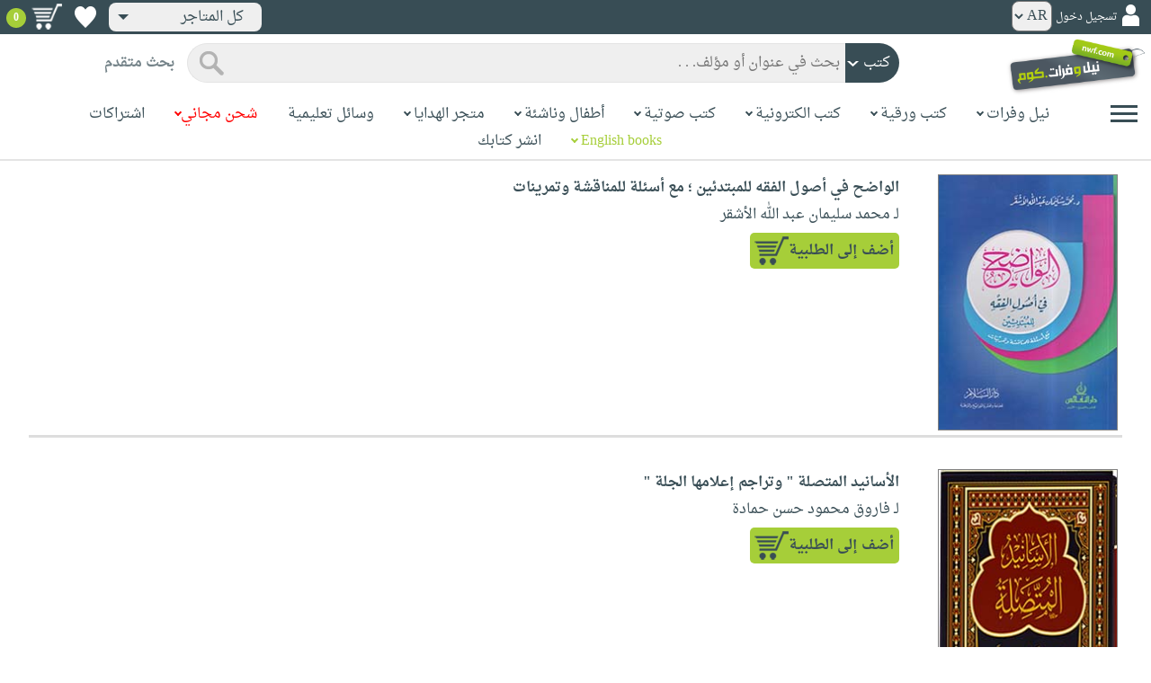

--- FILE ---
content_type: text/html; charset=utf-8
request_url: https://www.neelwafurat.com/PopularBooks.aspx?q=vnewreleases&id=egb3911
body_size: 44301
content:


<!DOCTYPE html PUBLIC "-//W3C//DTD XHTML 1.0 Strict//EN" "http://www.w3.org/TR/xhtml1/DTD/xhtml1-strict.dtd">
<html id="ctl00_htm" dir="rtl" xmlns="http://www.w3.org/1999/xhtml" xmlns:og="http://ogp.me/ns#" xmlns:fb="http://www.facebook.com/2008/fbml">
<head id="ctl00_Head2" profile="http://gmpg.org/xfn/11" dir="rtl"><title>
	صدر حديثاً
</title><meta http-equiv="X-UA-Compatible" content="IE=edge" /><meta name="google-site-verification" content="8oy-u7jxndLKZN-0W6ERwQC7lEEfDtnAiKkjt19aHqk" />
    <!-- Global site tag (gtag.js) - Google Analytics -->
    
    <!-- Google tag (gtag.js) -->
    <script async src="https://www.googletagmanager.com/gtag/js?id=G-R22LRVY4BN"></script>
    <script>
        window.dataLayer = window.dataLayer || [];
        function gtag() { dataLayer.push(arguments); }
        gtag('js', new Date());

        gtag('config', 'G-R22LRVY4BN');
    </script>
    <!-- Meta Pixel Code -->
    <script>
!function(f,b,e,v,n,t,s)
{if(f.fbq)return;n=f.fbq=function(){n.callMethod?
n.callMethod.apply(n,arguments):n.queue.push(arguments)};
if(!f._fbq)f._fbq=n;n.push=n;n.loaded=!0;n.version='2.0';
n.queue=[];t=b.createElement(e);t.async=!0;
t.src=v;s=b.getElementsByTagName(e)[0];
s.parentNode.insertBefore(t,s)}(window, document,'script',
'https://connect.facebook.net/en_US/fbevents.js');
fbq('init', '985327646324487');
fbq('track', 'PageView');
</script>
   <script type="application/ld+json">
    {
      "@context": "https://schema.org",
      "@type": "Organization",
      "name": "نيل وفرات",
      "url": "https://www.neelwafurat.com",
      "logo": "	https://www.neelwafurat.com/graphics/common/NWF_logo.png",
      "sameAs": [
        "https://www.facebook.com/neelwafurat",
        "https://twitter.com/neelwafurat"
      ]
    }
    </script>
<noscript><img height="1" width="1" style="display:none"
src="https://www.facebook.com/tr?id=985327646324487&ev=PageView&noscript=1"/></noscript>
    <!-- End Meta Pixel Code -->
    <style>
</style>

    <link rel="icon" href="https://www.neelwafurat.com/graphics/common/minilogo.png" type="image/png" /><meta http-equiv="Content-Security-Policy" content="upgrade-insecure-requests" /><meta name="facebook-domain-verification" content="whys2nbmxhu8dr3ywkczn3ef4kcjto" /><meta property="fb:app_id" content="304357452971575" /><meta property="og:type" content="website" /><meta property="og:description" content="أكبر متجر إلكتروني للكتب العربيّة، الورقيّة والالكترونيّة. يتضمّن أيضاً وسائل تعليميّة وهدايا مخصّصة. حمّل مجاناً تطبيق iKitab للقراءة الرقميّة. توصيل لكل أنحاء العالم. تسوّق الآن" /><meta property="og:url" /><meta property="og:type" content="website" /><meta property="og:title" content="نيل وفرات.كوم" /><meta property="og:image" content="https://www.neelwafurat.com/graphics/common/NWF_logo.png" /><meta property="og:title" /><meta name="google-site-verification" content="cUd753tkAAO69yubYlEL-UD-6wYShaODPgY1QC6KaKU" /><meta name="description" content="أكبر متجر إلكتروني للكتب العربيّة، الورقيّة والالكترونيّة. يتضمّن أيضاً وسائل تعليميّة وهدايا مخصّصة. حمّل مجاناً تطبيق iKitab للقراءة الرقميّة. توصيل لكل أنحاء العالم. تسوّق الآن" /><meta name="title" content="نيل وفرات.كوم" /><meta name="itemKeywords" /><meta name="itemAuthor" /><meta name="GENERATOR" content="Microsoft Visual Studio.NET 7.0" /><meta name="CODE_LANGUAGE" content="Visual Basic 7.0" /><meta content="JavaScript" name="vs_defaultClientScript" /><meta content="http://schemas.microsoft.com/intellisense/ie5" name="vs_targetSchema" /><meta name="keywords" content="شراء كتب عربية,Arabic,books,arabic books,bookstore,Middle east,North Africa,Egypt,Saudi Arabia,Iraq,Algeria,Morroco,Lebanon,Islam,Muslim,Gulf,Palestine,Libya,Tunisia,Jordan,United Arab Emirates,Oman,Sudan,Yemen,Syria,Quran,pdf,PDF,epub,رواية,شحن مجاني,قراءة,كتاب,عربي,كتب عربية,الإسلام,مسلمون,مصر,المملكة العربية السعودية,مكتبة" /><meta content="True" name="vs_showGrid" />
    <link href="/css/webpages/v-638677812986344962/indexMasterPageWithTeleric.min.css" rel="stylesheet" />
    <script type="text/javascript" src="/Scripts/v-637641143530045874/jquery-3.6.0.min.js"></script>
    
    
    
    
    <meta name="viewport" content="width=device-width, initial-scale=1.0" />
    <link href="/css/v-637666543862847085/responsivenew.css" rel="stylesheet" />
    <script type="text/javascript">           
        function addtocart(obj, center, type, tempid, idautosub, msg, price, title, brand, category, size) {
            // size = 1 only display cart without text 
            if (msg == undefined) {
                msg = ""
            }
            //var element = document.getElementById("addtocartb");
            var element = obj;
            element.classList.add("loadingcart");
            //$("#addtocartb").html("جار الاضافة");            
            if (size != 1) {
                element.innerHTML = "جار الاضافة";
            }
            var id = center + type + tempid + "-" + idautosub
            var q;
            if (type == "h") {
                if ((document.getElementsByClassName("qty").length > 0)) {// || (document.getElementsByClassName("mqty").length > 0)) {
                    var width = window.innerWidth;
                    if (width < 600) {
                        var sel = document.getElementById("rowmobile").getElementsByClassName("qty")[0];
                    } else {
                        var sel = document.getElementById("rowpc").getElementsByClassName("qty")[0];
                    }
                    if (sel == null) {
                        q = 1
                    }
                    else {
                        q = sel.options[sel.selectedIndex].value;
                    }
                } else {
                    q = 1;
                }
            } else {
                if (document.getElementsByClassName("qlist").length > 0) {
                    var width = window.innerWidth;
                    if (width < 600) {
                        var sel = document.getElementById("rowmobile").getElementsByClassName("qlist")[0];
                    } else {
                        var sel = document.getElementById("rowpc").getElementsByClassName("qlist")[0];
                    }
                    if (sel == null) {
                        q = 1
                    }
                    else {
                        var v = sel.options[sel.selectedIndex].value;
                        q = v;
                    }
                } else {
                    q = 1;
                }
            }
            //alert(PageMethods.MyMethod("Paul Hayman"));
            //PageMethods.addtocart(id, q, OnMyMethodComplete2);          
            $.ajax({
                type: "POST",
                url: "/addtocart.asmx/addtocart",
                data: "{ itemid: '" + id + "', num: " + q + ",msg: '" + msg + "'}",
                contentType: "application/json; charset=utf-8",
                dataType: "json",
                success: function (r) {
                    //alert(r.d);
                    //var element = document.getElementById("addtocartb");
                    //alert(element.innerHTML);
                    element.classList.remove("loadingcart");
                    if (size != 1) {
                        element.innerHTML = "أضف الى الطلبية";
                    }
                    
                    var ctl2 = document.getElementById("ctl00_countitems");
                    ctl2.innerText = r.d;
                    $('.addtocartnotf').show();
                    setTimeout(function () {
                        $('.addtocartnotf').fadeOut('fast');
                    }, 2500); // <-- time in milliseconds
                    // add google gtag
                    var total = parseFloat(q * parseFloat(price).toFixed(2)).toFixed(2);
                    var pr = parseFloat(price).toFixed(2);

                    gtag('event', 'add_to_cart', {
                        'event_category': 'Item AddtoCart',
                        'event_label': 'Item AddtoCart Label',
                        currency: 'USD',
                        items: [{
                            id: "''" + id + "''",
                            name: "''" + title + "''",
                            brand: "''" + brand + "''",
                            category: "''" + category + "''",
                            list_name: "addtocart",
                            price: pr,
                            quantity: q
                        }],
                        value: total
                    });
			 // Add Facebook Pixel event
                fbq('track', 'AddToCart');
                },
                error: function (r) {
                    //alert("error" + r.responseText);
                },
                failure: function (r) {
                    //alert(r.responseText);
                }
            });
        }
    </script>
    <style>
        @media only screen and (max-width: 600px) {
            .addtocartnotf a {
                margin: 7px;
                padding: 0px 3px;
            }

            .addtocartnotf {
                padding: 10px 0px !important;
            }
        }

        .addtocartnotf {
            display: none;
            background: #c8e085;
            padding: 20px 31px;
            position: fixed;
            top: 10px;
            left: 9px;
            margin: 5px;
            font-weight: bold;
            z-index: 10000;
            box-shadow: 0 0px 10px rgb(134 140 150 / 65%);
            text-align: center
        }

            .addtocartnotf div {
                margin-bottom: 15px
            }

            .addtocartnotf a {
                border-radius: 5px;
                padding: 2px 9px;
                margin: 11px;
                background: #f0f3f5;
            }

        .loadingcart {
            background-image: url(https://www.neelwafurat.com/images/icons/loadmore.gif) !important;
            background-size: 40px;
            opacity: 0.7
        }

        .addtocart {
            cursor: pointer;
            background-image: url(cart2.png);
            background-color: #A6CE39;
            width: 166px;
            height: 40px;
            text-align: right !important;
            border-collapse: collapse;
            text-decoration: none;
            border: none;
            background-repeat: no-repeat;
            background-position: left;
            outline: none;
            color: #384D55;
            font-weight: bold;
            border-radius: 5px 5px 5px 5px;
            -webkit-border-radius: 5px 5px 5px 5px;
            -o-border-radius: 5px 5px 5px 5px;
            -moz-border-radius: 5px 5px 5px 5px;
        }

        .disableaddtocart {
            pointer-events: none;
            background-image: url(cart3.png);
            background-color: #e2efbf;
            color: #b6c5a4;
        }
    </style>
    <style>
        .show {
            display: block;
        }
    </style>
    <style type="text/css">
        .hide {
            display: none !important
        }

        .fa, .far, .fas {
            font-family: "Font Awesome 5 Free" !important;
        }
    </style>
<style>
    .hiddendropbtn {
        position: relative;
        background: rgb(239, 239, 239);
        color: #384d55;
        width: 170px; /* Adjust the width to fit the image and text */
        border-radius: 8px;
        border: none;
        cursor: pointer;
        padding-right: 20px;
        text-align: right;
        padding-left: 10px;
        margin-top: 3px;
        margin-bottom: 3px;
    }

    .hiddendropbtn .selected-img {
        margin-left: 5px; /* Add space between image and text */
        margin-top: 5px;
    }

    .hiddendropbtn::after {
        content: "";
        position: absolute;
        left: 10px;
        top: 50%;
        transform: translateY(-50%);
        border-left: 6px solid transparent;
        border-right: 6px solid transparent;
        border-top: 6px solid #384d55;
        width: 0;
        height: 0;
    }

    .hiddendropdown {
        position: relative;
        display: inline-block;
    }

    .hiddendropdown-content {
        display: none;
        position: absolute;
        background-color: rgb(239, 239, 239);
        min-width: 170px; /* Increased width to accommodate padding */
        box-shadow: 0px 8px 16px 0px rgba(0, 0, 0, 0.2);
        z-index: 999;
        border-radius: 8px;
    }

    .hiddendropdown-content a {
        color: #384d55;
        padding: 12px 16px;
        text-decoration: none;
        display: flex;
        align-items: center;
        background: rgb(239, 239, 239);
        border-radius: 8px;
        padding-right: 20px; /* Increased padding-right for "All Stores" */
    }

    .hiddendropdown-content a[data-value="all"] {
        padding-right: 40px; /* Add padding-right specifically for "All Stores" */
    }

    .hiddendropdown-content a:hover {
        background-color: #1967D2;
        color: white;
    }

    .hiddendropdown-content img {
        margin-left: 8px;
        border-radius: 4px;
    }

    .hiddendropdown:hover .hiddendropdown-content {
        display: block;
    }

    .hiddendropdown:hover .hiddendropbtn {
        background: rgb(211, 211, 211);
    }
      /* Media query for smaller screens */
    @media (max-width: 600px) {
        .hiddendropbtn {
            width: 160px; /* Decrease the width */
            padding-right: 15px; /* Decrease padding */
            padding-left: 5px; /* Decrease padding */
            font-size: 14px; /* Decrease font size */
	    margin-left: -10px;
        }

        .hiddendropbtn::after {
            border-left: 4px solid transparent; /* Decrease arrow size */
            border-right: 4px solid transparent; /* Decrease arrow size */
            border-top: 4px solid #384d55; /* Decrease arrow size */
        }

        .hiddendropdown-content {
            min-width: 140px; /* Decrease min-width */
        }

        .hiddendropdown-content a {
            padding: 8px 12px; /* Decrease padding */
            font-size: 14px; /* Decrease font size */
        }

        .hiddendropdown-content a[data-value="all"] {
            padding-right: 30px; /* Adjust padding-right specifically for "All Stores" */
        }

        .hiddendropdown-content img {
            width: 16px; /* Decrease image width */
            height: 16px; /* Decrease image height */
        }
    }
</style>

    <script>
        $(function () {
            var lang = '';
            if (lang == 1) {
                $('[class*=col-]').css('float', 'left');
                $('.float-r').css('float', 'left'); //vieworder
                $('.float-l').css('float', 'right'); //vieworder
                $('.editbutton').css('float', 'right'); //altershipping                              
            }
            else {
                $("[class^='col-']").css('float', 'right');
                $('.float-r').css('float', 'right'); //vieworder
                $('.float-l').css('float', 'left'); //vieworder                
                $('.editbutton').css('float', 'left'); //altershipping                
            }
        });
    </script>
    <script>
        var width = window.innerWidth;
        if (width < 600) {
            function openNav() {
                document.getElementById("mySidenav").style.width = "190px";
                document.getElementById("mySidenav").style.height = "100%";
                document.body.style.overflowX = "hidden";
                document.getElementById("main").style.pointerEvents = "none";
                document.getElementById("main").style.opacity = "0.5";
                document.body.style.overflowY = "hidden";
            }
            function closeNav() {
                document.getElementById("mySidenav").style.width = "0";
                document.getElementById("mySidenav").style.height = "0";
                document.getElementById("main").style.pointerEvents = "all";
                document.getElementById("main").style.opacity = "1";
                document.body.style.overflowX = "auto";
                document.body.style.overflowY = "auto";
            }
        }
        else {
            function openNav() {
                document.getElementById("mySidenav").style.width = "250px";
                document.getElementById("mySidenav").style.height = "100%";
                //document.getElementById("main").style.marginRight = "250px";
                document.body.style.overflowX = "hidden";
                //document.getElementById("main").style.backgroundColor =  "rgba(0,0,0,0.4)";
                document.getElementById("main").style.pointerEvents = "none";
                document.getElementById("main").style.opacity = "0.5";
            }
            function closeNav() {
                document.getElementById("mySidenav").style.width = "0";
                document.getElementById("mySidenav").style.height = "0";
                document.getElementById("main").style.marginRight = "0";
                document.getElementById("main").style.backgroundColor = "none";
                document.getElementById("main").style.pointerEvents = "all";
                document.getElementById("main").style.opacity = "1";
                document.body.style.overflowX = "auto";
            }
        }
    </script>
    <script>
        /*Scroll to top when arrow up clicked BEGIN*/
        $(window).scroll(function () {
            var height = $(window).scrollTop();
            if (height > 1000) {
                $('#back2Top').fadeIn();
            } else {
                $('#back2Top').fadeOut();
            }
        });
        $(document).ready(function () {
            $("#back2Top").click(function (event) {
                event.preventDefault();
                $("html, body").animate({ scrollTop: 0 }, "slow");
                return false;
            });
        });
 /*Scroll to top when arrow up clicked END*/
    </script>
    
    
    <link href="css/webpages/itemsviewed.css" rel="stylesheet" />
    <link rel="stylesheet" href="All.css" type="text/css" media="screen" />
        
</head>

<body dir="rtl">
    <form method="post" action="./PopularBooks.aspx?q=vnewreleases&amp;id=egb3911" id="aspnetForm">
<div class="aspNetHidden">
<input type="hidden" name="__EVENTTARGET" id="__EVENTTARGET" value="" />
<input type="hidden" name="__EVENTARGUMENT" id="__EVENTARGUMENT" value="" />
<input type="hidden" name="__LASTFOCUS" id="__LASTFOCUS" value="" />
<input type="hidden" name="__VIEWSTATE" id="__VIEWSTATE" value="qDL5hYO1dUozgEpZZ36HdwclSZ/[base64]/RxLEsxjsLDKyGsYfThvS3X0KtXmcWj3M8MUhSibxLQdEwHR9zQU1kTG3NTaiAQQlaqHDjl9eTcSD846HSeJ62sojyFX1H+pJVmpGoQrW3vRoDPb9lf2V636kg27qHTheu/l5HnHjdyJYsnZMAa5LMjDHGysZJhjEvVgFVo6Q+iadPvNTvbhyqa+p4uAqqCKzQg3x/0JVZBAy9zWy6WkjbQXF0cM/StZl4xb+WGYN+u3g93kcr9mthBCwKAdvvz3k44ZRo9qjExgqXGMUCmFNS3FpEt2avlEWza5wh23nlnMmDKMih7QZGWqLUfA6VWwmjLWWFSDPPnuRLXPP3FEve3AsXhxAljKcgtqXD3xMTlYT2+mSIgjnw/oOIgGEoUqUvvVgLJ/VZFwvutwBq08KveijXCNK0Jya2iW8zkOqPG4ytf2NUL4Fd6d6cfTMer1RfjDZv0Y4SHZNpLDN/XATcxTScVGaMZ8t8HIWDz4VDECk3Y2fUsirWhHaa24qL5svuv4VHM/E5sZezatsrE+whDUooZALRbrhLf6du1rzGBxTbiyL4gxqKhLFJx7n+gt6a+QCcgMlf+8CPRKuCgt8C7MsRSmSWkirIc4ogGvRQqtj6iIOt2B3LJPVTGmG2vEfyIT7YaVl2HCy1rnDEbiNjELjHr9+7dFD5F/ta2as/AqUAXfOGrDG9ORi0m4tbvLb7hRIrdoJ2tgjqoLSXt9w7NRxzfMv+WmIXk3b2+DoKGrvbzVEu8sB1bpUR5ZlM1D2iaDR+sUlUavCARuvtTzrDnNb7Hs/otjwCYgm6GBHaPWmcp0F3GM3YVYHymNCQqNETONEahwMzkTmDOMspykBPC0l6xMfkFnqKH97QVtY3FxHbxfpITm2ebG9u+zcWK1h4Kffca/l7iXKGx9pzIg+Zx1L+xl0P2kQmazMtNmX1XIYvXTI9YHezWFMrH1x5OcyE4HlgP6o7PSdMayFJsmyPiDymnObuUW0+jK+ujf8vnC7LvTdnDCAO1ldmyjX48t5AJARUJylkWIy9utFwFG0V63iiUw9JA0xvJN+zyKLc/hbbe0MOQqGZ92DaAu7PE07brQWyU6hSayX0A+i5M8wQd5fJru5IvWxJQsFG6dguLfmV9osCMb0sgKZOpHsgcDKTasrI912XiUhwqJSQ5hha5534QhOL5bNwnaLqdtEe0TaIitS8/K2Zl+LVJH/Hlv5r3A6DDxf8/7pB2nxTX1kx7mHCkehwhty0KZUbIHTFd8g2Zyi/T3zKX3MyVmXbNeok14BG4ktRbjgLYDd7sbmgCbKD/YQJyLmG8Tq7shdXVAbY1ltUQVaD1ICgCbwEhAzuQXGXPxLMkQpLquu0DZWL80K7ryPBst5Nal5O3e8KoCsNarQc57SxatlWIdms7fUhZBCjtBu+dxoH30DYRcK1yolfNjrOV+GHWm6riFvEjgDBc/5CMPlj/+FURnUu0RzAyNuu2snw3GtwDSNwiaZ+yY5Ly7ErOKAOfLmCfEbDaW8DmJ85K0nhzWlQYMFK/I/j7mA3Byk84SWOHAPxwivy9JPxedQ3sQh0AsP+5GXa+iGxb+EuZRaoHhmYGlVF6cORw3DlWF5x5UN2FD2LKtST0zR7/HfIb7lRjtWkHC+teYHRpO1AjsiliPJ9BkqMBWcG4noeT/ZOeHsO1Y40/[base64]/jgpxET2XU6rCswKv0SgeniZsLl4jHwGF/G2+27jn+6bgJCGd2yP3MJF2/Wo4xUTpeuiVm6trsyLfvhxhjhzXfiBTf401VR8qizp5eTjGJT9v08leN4aYLsVzofDuOegvOYeXtWlbJOWI06Iflg+p9gZDmitoUvEMtZLG4HtOeMxu+4Av6kKXc6RSmHAFZez0jo0lPTuz3NtN7Uk/[base64]/ESCYOYbGXyUQ3fsziL97eqRmzisFu3jRCYvg0v1b8wc+hiVB0l4YdrnbLuSNG+/NLDvdRXD9i3Y/qZiuHRU/U0J41BYYyyAfGH5L27eegXPZIvK0PKnSLGEbBhdCbN3EzGVb2dErTMtPDfKXPDi1VTyICThkLEi3AIBtpt22oI8C5PVt7Awy92AB3WSRViOmQnZ2J6TimclXw6k01AGd11bLv5pAg3Q6QnpxtV/RoNoAvFH7JVyYLLPef3LzhBu5M51EjW1I2V72xQGVPOKDXvoUX4p8VH3YiC3ymLKVTTr+iNWLnGu/Y3EH5BcxvEIdRGcAvyi4egqLLNAW/[base64]/M8QQYlhOIHguHAA6cEJ71yJnzyIdTJKgBtzQ1yjPVJ5q1exWuNwJrEoVoA6BC0CNubngYFR+AdOkzFk4W+9uSUIlnoPN2OcH254z/09ITluCHZOQAE002WhR6iYNxfNlPqizKupwYd+1Eoa6hJXfvOSuRt7ukGVChgnlU/LHcIJ8u2uKwFC52ms5PVbh8HRQQB+0jVxK+TILvuC1BulsLcaShZ79sKwZMh9e/0p0YGuN79ATSO3wjGUFTeMVhthbiH4LmKr/8k/2GD5ZKqhJcMfQ059lFPQRI4jHZgxjccUKk0eddSeh11r8NiNnZ6zJ4YM92q/ijT04rKwjLm7shzLShtOQE5m/XVRnij1PNBCRnFiAxXdVLdekHcRYI0s6SflxwpdshzNOVU1oEH8vHxozc/YtHnG2cZEgsRXx/Oh9VDU0Po0BUzAPMC6GrIIcGB6hMRgi3xCAY5g/qsfm7kURtnrKsPcs1ZMDOiuge25RiyB9DPZL40SL2Li2fRF2KOO6QIV5+pp9dV8h2GRWgPYdyWB+il6EGpDriYfxlQPqNyJXTsmPJ9XtaeW21ws2kYsvRdy//4Q4Kz6xd1Rix/KrlDBGHJB+SYMlkyMSubnPSgaOpp7CgE2hqCSolH2cPS26KzwDyZUgVO1FTTMKBycz9pGQTcqc9C4KcFVPvN9MxBuHxGf9cFoYa9Iso0ChAGUIRlGh8rQ5MOOuxDRBd9yCXGLSudz4M+zW6Kj+Sgqx5nBQ+qAKBE+/KRaQJcnvmgmWBlqNoOUpnZDe4E/[base64]/AiHcuTP3HkbinV7W/yEDoMyMwR3in8WQmcCutPKuDLJRIYXhJTqJggDVKM6IJGoHOkRkbCDD5RDwU3fMD86zqMMdI6OILyEqil1cs1SFdcq5gpGZoM5mI/yPOYoV+51BK51AXtkSupMuvicTTdeMzGNUxn9WdyXkpMDI/b69wT2TIW4Cp2wtnv4M2dRXxeBEx2M+rPmFREmGOVjYjbvPyL0GCyGM+l39XCBKQGqI+shILw/YsnMOx8X94V5sVYqN3qbhx2509tKQ/BPm6zFxuJpx5Rj7kfi+7qf1ZDbQnnW2JfS30L20T0icshX6aABM0x4QMe74BJYBZwnGOrsTTZxK/SrFzNSRiQeRNzm8cs1OHV4XHFO6gwfDZWW9+MbQCZ5jfOxdLBbrT8T8Z80LTsfnYRrHOeeDMw/UUczpju6L9MTFMSID3NEe3JralEdgyOf4cCJDC1EKI1Zd4FkDfM4aO5ujFFALUMKLKk6RMMpq7e5VcTvgX01g+yPY/tDFK32qTVEOWvBaxOpQosqIByaBOVFm9HVC7yd+VLfy0tc3/XZ6ZV3I6ijlT17xmig9+3nqFAPh5kKZFRGqkGCv6oeiw4lmkKYXP/tHBzlCwsQloqPYfBDWZvu9+2UDIlOcR41B7MSJnQSk36KHiMJVvaQjF9qMoBI1bnMHKcMKZ14gjNF8ybHC/JGExFfJZZ1QCr5GutKpuvb6TUUaBhrjPvSld4b/7Y3lEBDOksbwJAIj4J/5Z9spNg58aDb2vBkGGwj7VBkWgWBNVXOaJqr+rYdUjNrQGFPAQKuymSp0G4+nH79k9XBUggLpCH4xTe/J5vkGywE7rJ8hej/RQMWlvvb1RTZuBR7qCXABNBSWbNmtEoRqimgArhkbQV7K7FJpDgOplqm5hnUpMjCnAnRhhXkQWSmrEl8sqwejsproAW5bRzvwywtymaOFCbNlAzB4khYELA3Eaw/s9annbb4TKS22Q7hB/5XKk72ma1ld1jtxQfLxnoVNYBcJNklIa4IFbFlVTzAddsOz7GVD7NHCxW2CdA/EKXCKnG9s7Tat9FvZxTDiZU1geAPM72LQjPUVH5YzRLEtiuhn/33/62pwC85FJQYeV30F8Vak9WBPNFuIeIIOpOmW5fwMnLBSseTB7bj5CMko2QVBO5agaPKxBGAgEKRW5ulJaWVncizAuH66vV4u+aRL/+VwZT4pJIecFm1T+JvuSLanALcEoMfwQsgR2gPGXG71k7Cqnph52B86T2yzzys7oBR2W2HfbgqDfQWEowP6/vP2sp3TBKId1caVLrTidDcp+Od+qnoAQqlUVkj5UtGavflwaWAOhbMEVlj6enfrnXCq8kTzEIZzSlihb2g/hv5X54vwONcZYLE3Na1T9OKZrboIaE1B4Nj4q61oQoL2h2EA3lpmfHFhS/dwECad8BR8hssEaJMPXPYJmWgG16EEmZRufzuNDhbqPpv6aU51E5kM/dl/a2RfQgL+cRQDa8KzjFNOVGQtPkU/mzAO8lZGEFPb3csQqUU1FzV92Bos2hizIZbOxFhUAxFqPMGQOFxHgXUIwQxWA3krF5URf5QZMwX4O9SvmXIDan9wU0nrYqsLeyhRSR/ep88zPeqHvuk2nawT1jTeW/mk5PvLIobxme/7m/3z5umD+lMwTjqMkK8IkK3XcmMZI4m8QKrQQPLC4bztajRJcHEZ6WOIBu5+8/eNBr9TAGfkaDmLuuF0ncD5TKuKxn04zyokWiggOhROutonvJw9p6Yu0899u2LhJeVVDujDbanXbZKQ7QtjrjyWRnW6CZ0l1CjJqbolEarFl2hwgn/StkDU5lu1DixvVD61QxGBH4x2cv1eYJfh3CbBraV3mJwxmT7BFH3JBQbkmFddEzD+2O9/CZp9wZWoFLtwmswyT1flxLfauVjvN99aIv5tEKsjaN7FVcXmO2+TBwkREE1HWWzwE3lmRqyGDQKhosMzTGK3NXxB47yXvp7tziIbN2AJYcwSTdLPI22y8h3LVTDGnIKrbeu4vC/y9/gOiZ0u01X14aohiTOz0NAgfpPh9A2lyZsg81G8AnP0JMLLAQhGJeELzVxXWWTKzJa7q2JJlWSfjbTYF7116mamfubWJBoshSPYNjVFMBjVZjQhsDJzJ23o2bobX8UBfh762MpLcP0U+8rFoWMMZRMRF4yApnrfRwFEF9FbPvzHK53y8ENfU9NZNkRv/rvyknNDgRKgX259JbEEHZNIIhUXrYsHSUzS6/S1Dr/wm+2SYNwE5aimpxUBxfsc+oLSnPrjN4r4babaYFuEv4J4wdDSQV5rT4KzE2af1+eqA0GNmiA2E+rjvuVksIPbK57IhVb3hRwZLHF2mnPVGEgmsUzh/0dFiAU7eSKB58dLMLUr35/C20x+p+BqPl6pUnEerCje8Ab2nVTwnYwIeWPEwnv/7yKhOVh7NxF2dkIHu4gxF01xigET987yIcws6OPhlYjJltQ50Iizmgfy+fnjwEdxOndP/M2Yda+7TNxIO4CCE3YEBxWhvQWDmyoeGDEUiKyEEm4Fgd6NsE6SAvBSqcoRzEqzdM8xYTOA8Tz1XzHp6LqCbQsydc4KwO5OEJ9xzIb6d5EDRNuc149khwjRzb/swlVg7EktysKpR0gfa5OjE7kFf6UANlsjNd9zc9EWyk7PO9UDS4aZsI4Tyz6iTB/[base64]/CWmXRdhH/k43xqgi2F5EU5vWuECMvNhlfpGZATtFiwPrwBcS0fBZ1oLQeL2P4JnTa+oY3AsQ+ljHbucT3qgLC3vdbeZFVkov2KaHWdTeascCwfm+VIMeDiBGNLqLY8QP43PEaZ38CYz58wZCczFGGAom0o/P+We9ULnDZyLneJGldoIZcfeNRRSp18j/UOYcsCA1txLHcknC+OYlA6iK5f9FCn1RzE+voqqTFmI3qZr56VC8jorYfq4mlhiRhY+opmJLINdTFovNunAjGdp/xn+UP7TX08lVWXLzrFzxV5HfjmJXfu1+MmRguNpI0tp2GYEtwerHevhIb1KVFw/rScKum3IyEnSJAp261ovgz0uyRZA5shhys29WPLZjTLDS+HvuFzm1p+NRcpA4Rd5ac8EpgtA5yrjX1kMhGdXSB/czFgpZyUbE7POXKH8fYrmbgtjcq/mgOzNI51F/p5j0ev+kIiMYDfnkil/7dXWLJOpTZlTChYKlSXTM5z6t1A/JjtlEJke2nKzwykiCgsh0WtwBKN7c54MA72F7jafBnEi8z221gwO5XJaYmFCCayBRn+9bksXpk9NPvSO6Y8+ZOUIg82nz6fx+riZXR2C057YFHGeDz/DBF/l59y1NgKH2dRe4tAcdujURQn0azc82xoXn3Ie0JMZmtZ1Onx/3wtd13Lb+slCqKDPFOIdYWvvhL0UZKZlzvJT2NAnvH8o9HS6fYgWfXRTKMHHJIYe5pxHveJpQb30xuurTRa1/iSr6iK+h+aqoiKedZLBt8+LJtqKqAfvKAFg0qmwzIEaT3ug0JuKq7f9vTyzgR01NIAyAfGgFjcqOATdMaje2fRRp+0gk2D3C6LUFw9rMbyq9JxYMGXmB/0+PlMQqc8I/XCZ7GyhG6MSEWEM3mJPoDVjPnsF8kSIuRcQ18q2gNC5H75p3lWraU1R/rjJ97sC5vV+rDjaox1AZIDdu/k//[base64]/mHRcj5Gq3GgWayN8+ABm7d5aMd6qaFcGwyXwLs5dtQ/VKSJpfmEc1wEwGh2r9SnCIPzBeFrqLSYJqIkb3CxWmiuv0DIYUDd9TH2LvdwFy8P/Z/fS2KqsMIOuO7y6iSIKm6HOLapJW1WvZxNa5cnomXE6Nu6QxUbpyyFwD8EeBmZFpqIdFQp9dfI7gbA2dl21aTpT2M3hfER+UoSUWWw7kKyrCwCgAGQc173r7/GrgxCDQKWmfD1VMuTyxiABmkIsi0nOZzCMdJ4O/yXWlqYQPiViRs1C47QFJU/CE9OSJVJYQ7iX7D7dZoLLtucnf992GgQUteERv33Z7GksyjGscovmD6X+C5V57XXvOOTBXrm/rvPNZH3g5dbsJSUdtNyGI39GEQxHcwoZA3r3Zh41sQvdJc6oUbYeGZCgvjkylKbzw2pK3N/xTrSE4mE4uR5/fLi+AhRU3mjUBpJli++LGWFLb+tFDS6vYywJTEYrTSeN+ewz6vt8TeqMO5c/O4cUjDBQ/V5W29N2pase4dTdoJrbtVY/SHzsVP5kkmoIvvavYPv+/CuDwx3sB/gVQBssex31Bf9rNhLZBJ/KMY1RWvjhM3ZFf1XcL+EUkqiBjOoAPy9WH/[base64]/0Am7rX2TR4AEEI3blKAABuN98SHpJmgf+/xqae6qpAONthOCBI5/5RSxV5/0HCLyKRtzYk7IMTaYBcxnX7EbO/o9xijYSYTKLeB+F0jbTPW3mZB0MTxNJpyqn0KkrZ6CTeTk25lN3XfllK1XTBVoYwT5ZaMSQe+NkzqbiIumQ/e+nt1ZkTQf/yPJGGnViC1Jl+67JlinnrOzP7sSPLdlgUS6w4soYYkJRUr76S1DYXAAVJTjL16TxFmuqxJLrqow9IqAZvxcKnwzGSm1ehZgu138sTmIJyao4p5YuKR0Nldgm4NVC1ooCynGenjhvf/MNE3ykmyGeHSugks0r8zfdVJn7HvJeY8L3wax3yWf4F/40QWNhwESBJ3AqiXaUU2U8rQIyW5Ep8+jGN0E1zVU/ACgEbYuVvcIP02VCFAHtVW8O7pbL0Z+taY2axvx1tmQGk7tL0O56Wacx1fq750GXORCQT12WxPFORQG4rxZVUWi2tYWCZX/rj3yJGR45tOuqsB9jOkqei4t/q/zqG0y2BTfTjq5MpwX7qe8Dkp9RcAYC2eWlOsTM3+N96lURTCx6r/[base64]/Q3vvHSV4r0kQxVQz+Y8T1S4nlUFigafqpDZd5/gJ94EzEuEN6IJS2ccrXSv2xkJruvaFCQeq4yIir6Trvnq38RGXgPDPKqFz7Xc47qnt8xsK2tKQt0zYiz+UgpFXzFtRRv0CKf1Sl/GkQFCgNBtoFuXjQD6+LUTk33hbl7oyex4UMrUuwYgebROtldNdMiq+KBhM/RpW6mbYu1rKBIIX+fiYcleAcfxpQrIbq8lNon8HRuc4IN09ZYRBFxCaTWbeDjmVEvkB+7bguAytz+9ZYxVS1+J4SliuXjqFy6hvbnthH9sOT1o0+HJg4T/haBR3TdSBVLQxkitboDCocaoXOWbalDWVfHIiJTydsMSUvDRNs7epLVm29di2BsfvjVJ00l2VxYieAQ+3SnCSPXSt5jTfykBadTuBbyUcVUCsx0MTSQw0yA5YysFPtu5SbTX3SfN6EsiSM3EYzQjzmKM9i404jrZRTrWTkzAupLAgIwJ5/uDGttXVryFXYMsihmWUBZnYUaMXH7ttBlVHOdeH4CCvxr49qXMAYYlPkM8Dps47ix276wBrpoUnWwwpicHGcBu7NcTGKud51BlEzxmT9NbghrkvUkBDWVAdO81WDT1YQcvlqDRT1MDbnmVgOqeXUOzY95+1TvYAX6uquAkF9LOPQPDjxfAGijc6iVuE6nFO8RJ/XuJ+X0JzPLbh7bgHVgF9N+aIYZ3GR/PDeqvs3VmmkUQLS4gdnweUZf2tAhHyto7ZiqlFErSyY72SlYpVtF98dcPkiqVl0KwzsQRY+DZjvPMUnErIwLwNJB42nzBEH5Oj6bB+630SUZnmMt9We8BwpwdmjA8/Jdt/FF6x+9cQIN7rmbdY9fNDYVmCZ9XIsDp13nsYfPAowsVsLdiH3O6Sd1Jo8fV2DvImrV6jz62HQCK/vNx55TXvBmBqeZRFpFpzD1KLU9sZT6UnmQdb+3ZHUPPTp4upuTd1uQgxOnhctS0zGap3vLcowC2I0TV58zJleutTELx0u0gCtbhEWWJqvtKNINhhfRRkMAfSJ4KaHoJI+T0lKMar5bveKl7bWkVPUXtdyWgZ27JYCxPYt5m63A/XDQ2yRGcIfvrJKj5gIzB7SfthNCd9hj2APW00ytUsyWHLP4rAsjwI84dngTDdEfdiNcFdQn02jaFXlsf7ZzByT73GtWh5hzNVBGgqTkZr3dym5mGJEyo3gZ3qoz/DybyIIH3r6FlaavKG77TdU+jXvejFnxGmjrLaJp1CyTyEy4nUMMPvnnYYMCuijfOkGvvDm+CIrFWseftEFZr62+AynbYWHyFYAKi0+oJbthbCww5LswsTQ8txr0Y7MhsItysQkf+diYg5/CKiN8HfdRVUyBAI67SUJYkyWMhE5+3cEcuhamjlSkvBRBM25GvsIsmWeKajor8uaDqMN6aRNPLrGxAWrCD1k4fvYQmJdmAG41ZR040l+BT3ubpKigEfHjP2xFCWHRu/6K12+R1OnBWu7zMh5noECRNXv+0IISEk7dRpvy0ALpW1/XFJjuzeNJmLqSLF5Jtv/Z883RmamneY7N3lpL5JAusO8tz977ErLlW6Ag0DumbO2Wfdh2SdudriSXMjpkRi+TY71kK5VPhN2HslMtWWG7Y6RoohTYntlYGETvQLucDKcYif5/SsLH4lLMSLUsp6cj5SzmO6HNMCgSV3l04SnZDowgxy0bTJxLY8wpbvU6x/iUAdtb1/mc6ksB/S3NKD0XKJ3W/M+knisM1xNpqHqRDtkiZ1ozpdmtjCrFMsoSOzrLWVSvIJdVSXpQKB+ZdU81gM61vytQWWDcN6xDIx3adHN4jesOXAHkD5cWMDHvwgoSlXXBe5SF7hy4UssWp7z4Zoo1YHewT664cElqpYtvg/rCiHBvE7j7JepBL3FCf9NcaYtdGtspx9nlTRhoVWBTm+blG22F0DrQ+EE7S+5i/DkCLW3hHlsHRtw5IPkjYeqaStx/eFDJ1SDEThMZwMh00Yla8nAB70mZe31mxfLPQ7ClXvynXHsEiV2Q4IkU5MCJDW38no4E++GZQs7xMHC48G58P/GqKZb8khO1J0aQNCWpJV9LoF4iBu9CFO5wM8eW8PthwOs9Wv2Qfnko1H6oPsSIBa1tydkEri+C/sCY8ThCxFnolA4K53yrkZo2CUaSDIrZof86P1jVf6jGfCFKJxt5tL07V3yVuHBTe4WqqEQHdbNx3Tf0wMZrqLEx9YVwZLm1a0r3co7TeBu3EdWRzoSBeT33ji2eQgz2cB1zlwRNW53/1WWKvxXzDXSxrnytcVr6ovsxgfFhIRdroch4sS6+7ZdGbZO6hVgGGH9xy+3jlWfBHWFfmg/cioSUHKkGiwPuYXPXTGOLETRgGHhvoTNmOEhfqO4WMSKNfeueuapCdGrLdre7t7PhQskjzpT3iaSCCByxMQFv3Zpn60iRiFx7mmEfMQx60OTs5PNW/WgZENkNG5KnLEcXD5w+j6+txzRD8hpFkOkFOyTdn91v3Xu3PVEbJa5x/0XkL1To/FWLLURqPw0Z/LtnvNd7muLy6+l7q0JUcj3TR0yyZHPqGlyVKLYC5iwAwBwGT8F/+kZrOc5bbSeb/[base64]/Y4MQwckWIrbjfrOXxUvxaSykND/DzrVV9S937jd7P5ag8SvkfZoh64nS3bKZ6DvvDzrj5LqpCXFxIv/Q8AJZ78KEo9otdCMmCuXDc1jgyFXVTTlGYDssWv1n1bC9snKhRyEIDqL2bK6BFNHvPblZIJw/CWQfKGswAAg+kFmgpYLpiLUuTDnhqa94KqSFb2U2JoU65NCg5Z+sg+vC0uNu++jyiOlHhF/mVy9SZKtN9M9w5nlmPxNmuKX6O6DCcqkAmVqOmm8JZFnlaXqXwybpfP2LeABFiqfqa63JLnJFPJB8qtLMQAE2W9MX+SV8lDp3ZWwoWcvOF6IfRKA8KANxeH66I46BAi0vTQQ808mgUysKzJQKp97I/XUzNrwcLVaRtMfWvhjBfA1fczBo5fH3Gir7SbYq8ZxaiwBbTH9lXoQsDJEw3KftiYmqcRgwAreZTnNqiCW+BMr2oxYDCLat5MXUJ/T/D24MC43y43a94LYgKtm/wNk5vgbRlPcQpyXNw38wOdEk7whv5/Y6x9oUNusdWv2BMijgHGwPC655Mw4F2MMTQlG67BWlpuy/fd7ROR96dy97m8Ks5mZYX/xJjine+HUHAgLXrNUCmSW8FeFdIKi6rEAoTucNKmnhGc/xxLrIhhLHvHCGBMF6EHnrqhsRL7A5r+bTi3lbJ4LrfB8C5ku2e8j99eSRPgfiPe7+YxhDl/Kw/DdkqDHNMO2zm2PZS6L00q+9ImBeLiwawElJjYWnnt5e6HdGXMuHrStsglGGm5jdVgQV/rRy/M+0ot9CFQBoFYqqaiakO+Taas+WhakMGNzBr2yJsLBYMxZGCmqpHfZv7jw78eGaL4K5TbjP3ppkkKc/TMetMhdkL/FlhTEID9qjxSLR8HzPhWRNyAbUAAFETCguP1ipqg3pplH+sJmkY4ZDKNXOQAweKVfUmw5Fm7uMNrlMOKKLLhsi5GVi/i8bQzWPPeDkzrgzdF4S589ZA0rtfK1Z9IvN4tI9wTBGYO6k2XiZdpg23uGMbM4zYjGLE5hbrR5+II4Le96bYggHNE8+T6HF958qN1i98Kq7YOYuH8WFiZKowKZYVeqU+yP7zy/[base64]//VsbK2rEkrsggCmXH26/or25KhYnfQQ4Qxvff39oyTA4kHka7T7uAw3J6c9nWKsHfP+4AF6cdhEOly1SwksBkZpWjASxvGrq8Dq0/VoKQBCerFb4a20mTUJQcUPXYC3PKdyG1eeZVUpdlsOXdbHCIXpLz8iCNTovlCKB2nipSLot0FF0xPBaeU/ndUlNL3snWjrQjqrStqPwqh9cK62NN5oXR0R+JV81jwkloMB996cTWGpbXblIrkDzwKliiKC8iC0fGo+yt3nEI718FmqZ6VLhkKhqZDNYJEHPBWL9e5yb2cikv72fGhfRAI+SczCP0jlGuC5TUcBE2J4K6Lhlbs/cDz4H+39kHI7n/dBFRJx/ECriXvXtD30IDOoUVbDadrBxU/bLKGghP07OxBwEXOHApmaVvEsFWklYYSuwx1kcS1U0W1Mo42plKVN4BXlYH418VSGo9gbkTt1NU8DlAesWeGdYTOTjCdHAetvRv6TYyGSzljO5GSoYaFfxpb+XJbwy9zQqk9BBIMZn3dXuSNSzI5PkHl9KAXz6d7f5j4NR+6S2/I1IxlOrLCtZ6oBiownYGVjAA4ltdaWaep3k6lJxCn2RiFjPEF5ZVbsmhD/60bG3DvNZaS6B/AMuXUKQ9bah1BE2WvjZhaZyWt/kINgads3xekUTtZgpw4JqhJK+PCoXPYROvyBzaopipwuzZoTR8VdngRLeVjrHb5597q4vCzz3Q6wNdgi4btFiN11N26/zelSqu+KCrKY5XAUxYjTCSz2SNZT4G9eUdmYMUWzfdArc9MJvye0SiSLsshgz74uvjSQqMccOX/wOVB86pXj5XOYoPElZElRLwXLnhFmpwaYFQTup1Nh6keCdRpjBLTaZajk5mFFh/Gda6EqgYMrG0SF4KzZl1/zAqvbxOie/[base64]/cF+V5sCDDboiCkfHeS4MAIvQL56tBm/Xb8Fjc4nxnljODC+5XEbKCLkDIdxeCfP+tbjfN+FGLKcrWFH8XdyCa9k+nDyO1uSpN5QZJHOQQQBhz+ZrUEDEbLUHXwp3vccAB39zUKBG8STU/pdxk1NrpYjA0/K9tRM/lBIUgBo2u2y/C8xLS1snV8RN6hBXoamXHmaGsOU8QaBbkf6cINykaZbGxOHEC1N9BQusNHnR7RFZ+W1Fvd9AuIB92K+COrq9wQaR1MHaIpJtoOFSNxTFBky8wxcgqhUJlEgRTakZM9Bo55xNX/Am5E9eynNJtrFX9hkPr9jdIclvIZl1FETqZdbq0+DCQ2rKXD8oTuZ00ytq5lBcJV9G0HOjOla5fU2vygcNOvh/122srWvUEmqAC53WK7dbFuSoakwmR4PnzGXnD9bi1vMjBG3gjTPR69+qydbSefQIbBI8hsSs1xxfycG9KE1KuA2DSa1jujkhn02ysA0/t0hKv+Hm0sXBTcDfUWAbzuDwp81APfri7zsSppr5m8oO/m3rWSdRXuGrKYf1W1PXyn/mRagjUqe4+7NVVzLIy8MA1rdb3gXuK0G3YvdEzZvHGYy51s8nYPVuu6K5XSQpYNp2CIbm9DdAP4B3QhvOe722F5eGhTqNXGCTH/brQqcB6SC5Hc7hmiKjQ9f3t+8QrcmnbNnTAPVwAk+PPRxN5Fou+UZsFk282E9VMiDfszjCFaQb3EVsSdDdBkwSFy5WPvzkyBUHDg2uOPo+0jTHO8j0enbFehYsGQADLosbqR8ura8Xb2YUtOsgPGY67HXgnq1aI52XmPruPA/bmBfUt23GuuGDUQLZpsXDxYeyTZH10uQjxmPiwZtlR0DEVKvOKTB4stJ0cvcgNSDUzaw+GtWwi9/mWdS2eWZIJy1bxEYublcZCCs/isCpgT8cvQyECrhFy39U68vv+vqpeJD4ABbCXP42zyShNTMNegEcTpEEko0T93scwbusL01KK9YrwdacOxnqaOTW0PPC2Ak5Zt81ZqhCRafJ/Wso50rPSWixaPTsiONqMYiuEy3eM/M3lMt4NNtJabu0Qo/wpG7fUA1FezG6IaihXyporQ+fRgqWYHs52TzqBbszbXqKpNX9P8aQ+BhpRroIH9fPoM7ujGdmjmHEwJBcijconsjQ0WMJCWahK6N8ZwTnZScemJiQEINkEuqNdCFcdgfWTU/3bvPHt0UHmOCs4dp438841lh8SM9UuNm81ndFg+Pa+f9StMbNPSFGGxyhJe5EpXRqvCLP7Dv01uKZyCLQzk+JDMLd+8hLiaPXHJNfhOXZla83k3Iuso8UR3FqcfJaRvitNKsVIcvDlUR7BynUs4VWdCLIyEtNPK5fjqb8/rOMW5+jnzUE8zZju3I7PC0jhAYUCucLYUBs4hf18wptYf+f8Buj+yjlusUQX70OoN3tqvs9yE4TG8/JoDAn6aEI/+jda916K9ETRvnYODYTDZvinTJY4+BfQLPHBdl1MDHfzKzqL2d+cHY93+fsY9Z6+SlXvdKwyIh22j+DiWpOo95NHnYae0cuBoo0DZbDiikkpMspzGTCBv+xWUw862BsOIyPO7jgJcoxMrNrLNcuK9iPA6doC3Ud+ON93idRKEoOMLGeQmkWzVpLx95lTgpSBkGi/tKEFkE3RxcU5OU/q5GWYPtW2ANKpCZWIJp5+qy/k8FUiIgx6uMEdJKMa0SPJrf5UctepHzoXvt6ZIc/jA3CezGg1AuK3uYRZ2ODZrEZay3qhQ5FZy/rlPysHPb0SdZG3IlGirJQ9016wOsqZLGZksQYgNkX0oEEp+O2ug1RT4nw12A2TCgTXjKdk9NcWBkyMZTiOwK48bSyoX/HTdHzL3Lgv8+lS5G9WXeM/nSfmGoCeVDXltZlpKatfaqEJPRVwn3NXkStNX6+j/Php0HZxtNJo95JFeuzLq+q4/BgsDJhIvyT3SNG34Sn3ZpRKoU3lczCSxLVgTLJ8dclGsYEe09Iu6jcgzCjBkWy3TxRsO4x1YRxHtZgXw7I/yJrO8g151u3UOkFMv5UBFLvY2rKpImVwqodb7O8EzQxPc5gBBbf/AcSc9RrfWyBcaVsyBSeskrhN6cY99YA5cQ2HfKJcMlICzMGl0QDZUteJ3dwTOOuIZIetlXlCOyd1+VNt1as7MsGVIvfzDSgSO/VVTgT4+CthcPxCPstPGHXSewHU+elChMfD+BWpY75ofCDgWYoji49PCa0B1i2rjJnCZYwpw5kyk8TE8XwGYeWJKMbDZ/lnHESKH9v1fRjNyBnpzfden297tosaAsG50Uf4Zqcwfsa46VC4ifB/WbCQ942nGRSRN/5u0i/FCg9lvALyh7bBwKjBLdsc6ox3biTmZ/Pk4UOb9ud/beRtP6j/FYDMDKWHW7bFbswwuQZQj9pRtrj3ms1gD/kCaC3/KH6nsBMG/yfy2Z0ZqopQ6mj5m8DBF0L1Q073/[base64]/GWbr9rh13R6e9iPXMrUOxqatdSOVi9eVw3bgvjDe48hAz+yDmA/DzhfJuo7KnYNZsLqv4JoHhaFpjKT7RnXGsahMUFUEZ86o8d1YjPVjY5F0pvTtGpnfzHvZ6+PlkxtlIaOLyNELl4t4wWQ8e6rejh4sZ5Vekb5jBZl30Mszda5o+uOgnC6qf3F50Vt9ZRuysR92bj9VJrAVLeIFB3QaP1/2yRi/GpQofVTTePF9EIXHNdcvjlZTrKaVSXzYWqfWQmjz2iU3MNcD8Zz3c8Hi933uBKdp4b9L0K6xVrJdcVdNvwIdXsFCgZRGtxnlpYjHEKg+u8qqu16XRaMmeFGt+I/JqcdxY5Dk2ZRZzJ00NxYm6YccifcVjlVDwdCVHBm17snyawIOHEeNqu6oXPJsQAzTlfgFkz/Tnj5m3Uvr77HwN8yVVwCroJ4zR7JZHABU+VJgKv9xmHlYTbYC/R8b+HDWzANI/Oo1Ixa7GDsei3defySwRXdFPE/n5vgMHFGEtOnDIsPvPr2InwlzhDrYC4h49+/Yxx3gxQB8Y0tcSvNCJE0+TceE4adl14kaEAK/m7ni4+7xG17h7BkhpawOHnw1NILuxohoEuEeYDYXWLVXj0iCBDZjt56TpTwyKD022qdyIAwn2zCUVG7jOE21T1ZhMVqMrxgbTS6JJSsIDMytq8JqYMgMCjd9zPT3phm0osJECV27q/RWgII3Z60PLp5S3Di6kNyCh9SL7/2GpQuqyxS0jyLdIrSCun6FpCzhRCP6ZUiyfCbq4WA2M3tXZR36GEDk8eA0QsAEhknwOlBJuAXYnoi9XxvqEgImFJop10fNUCbtQrWhpryTesdEumN/sfMmPVaxSH/[base64]/6bTyoc7gpf0SJJEVWu3pVkidz+Cb4pTNNYO+JX0sX7z+/nsAFYmFxvM0IUhsRV4I0gtCVeLFViKV0MKsvUj0RKVUDmQYWFEqv8X9Rt8lYLIVhEHKM83fAZ/98/mhH3Atr2WYWm3Aa1gCG9Mep8aFKQXCADNRP9FvNr28m4TzQyzGrnUOWKAfLRrihzleXhop9Z4zZPMPbLY0MJyQSPupiGEcheBzwig7B1FhHAEKgYQpyflbC/Nt4r7dZVjwdDcZIUzCkK91RWUFz3xtRgD69ddMSvJ4WhBX0Na71GnrnE+HOr2CMNzSPyDxnMKzsAgfmn30io+opVRrXghBrfVbKyMzYNOrCtyjr/f/G2WqOm0Fc95jyMremFpeRmnniG7xB3TAPBgShfOFUI0cv50HUwBUHmWX9V7NaUdVrfdMmWvH6bw9aB7G2HvuKbOyAsYmRScvAI5poVzAOQeLq1AKG5xAsxU7Nyt/0H7/TfSSp4PiPBtEfTIG7V/eaW18G2ZwcPqyZEdHXpqb4rmlMOVpItyG2BR28vmnyvoqxvy05/45b9D20jRYgNEl9ubUPx8PnLyMaL6Rk5ky3Vtu6VrE6hsT/SFaCeKVQwKYnhza9ToGkndLR4gnQ4/3EXi6r8KXOWoRo/vtwnI0lcIRpMIuNlkxHcq5lCfC4GUaNjVmBImjkN3FmDmJtXcMVjZBKBerZ2t5ofl44MFGauvAioFggzlDLBfhRCYf78/[base64]/P92GdmdGQuZaUe0eOCcWfh+8kTqvaCJm5b+WzjorVwVQMBK0FHmYf/AsnHzp7aD1w0HzA1BMo1uKKQBkUX6d4tj6ssvOLxTWRld5hc4Ka6oWBuH7O85OJ2vSiS1hzcy6HfMCwgp9tVAl2V4Wmo4T0cTBSst5ogDyp/MqtmdL1aXrK5x7n3onKzG2m/+zeWO+D8Wqzg77cv7BwMcCPDtJ0RLiW0jdOMqQoz3yJL13k5MsdTM0x1mx6s6vhDhn0YDqN6+xu9ff9/DcF/MHJRDG2nZMBF1VJYTdCACh9KyATdK/[base64]/WwtIQqIBEzfWITjNtSXuFW4jBt+h0rh4y5w41DYEZaKrjZRx14LR4+J/K5W2SOyJehc7I80iYK3rQ/TV3cM3uWlPdGSVCc78i+0mOET6fAt7+zsK2khQR8JA0RYtysqLvO3jNByLHJDCcBTActzst8P/w0519VBuuIKn3tzGKq6a9HjNrwmhF4s4Kxyir8IArxpg2lATRi3AISLZa6mAWgBEyRnhNDYHDCGoi2tkAfDwqyeTFcy2WgptRO5GmG+i4hOS5xLcFhHnx+YjMnEHff9ECKXBDLy5HsgsQgwkYCuZkxanoDbbNnagA6+N5ZUuDsvkI1PR4mgCx7eWICmBnT/DDLJBQG9fd2uj4EpOfLmDlWEQH015U/EKJN7xtsBRMGT5jXvOpB7vc6HoOdhSLFIjTfGnxr2T3VUMJHvYesKYhbh45Wt8GpMDrJqJObx1bkPK9Hi2ANE4twrr9Zww5sGxK6eAhLE3OzvVLnESoVdP+DJOqO0KY9twJTcCZIAqm0tefNEH/zJHRNMfuTbRsr0QJdWPe7yXqUxTRezLQOoASe/h3L6slImkEIY9iXAEkHM/sJ05t6a561idHYaab95jj0vAoLdiDBwzi6FN6U8QTq5vlT6J+/WeiYStCI81/NTU8HwRyHpDkqmUnvVMEzy3cnFy39JHXFoK4HnG/JqjyP0ZTrygA6SgNHtQo1S5/e24OpmIsE7RIIX9hWRclJbCAeGnyQTQzAinKzHAgUA5UAJEFTEJFZB3H4wr8H5TpuomsB9gcRyDxB1cePhOT4/ihdzW2T9pw/RxPNAVw=" />
</div>

<script type="text/javascript">
//<![CDATA[
var theForm = document.forms['aspnetForm'];
if (!theForm) {
    theForm = document.aspnetForm;
}
function __doPostBack(eventTarget, eventArgument) {
    if (!theForm.onsubmit || (theForm.onsubmit() != false)) {
        theForm.__EVENTTARGET.value = eventTarget;
        theForm.__EVENTARGUMENT.value = eventArgument;
        theForm.submit();
    }
}
//]]>
</script>


<script src="/WebResource.axd?d=pynGkmcFUV13He1Qd6_TZBe9HsxooNB-PJ7Mi9dKbZns4EsI3KMlEdUOkiVxSFgt3FDrnX08kzkLPOft9Qxu5g2&amp;t=638901644248157332" type="text/javascript"></script>


<script src="/ScriptResource.axd?d=x6wALODbMJK5e0eRC_p1LQcWqCrEheBAnk73TKORGMSDdXsiUBmQkylpQ5RHN_8IQu57-xjVGwkOFeAHNCBeKQ5eDKK8PqSAOyGlyTl2eWIEgnLolnxIHsxkU2upI9oT0&amp;t=27117261" type="text/javascript"></script>
<script src="/ScriptResource.axd?d=P5lTttoqSeZXoYRLQMIScIJpiyBt2A4zl3_KmE2mwBTKxFaMCsBswKkR2HVJIix80YUU9vEGhq3KdgxSOgDL3apgzjiVSTj1eq1l8BjAffhUOZ5_1kl30XMqN8YB6vUD0&amp;t=27117261" type="text/javascript"></script>
<div class="aspNetHidden">

	<input type="hidden" name="__VIEWSTATEGENERATOR" id="__VIEWSTATEGENERATOR" value="D46766D7" />
	<input type="hidden" name="__EVENTVALIDATION" id="__EVENTVALIDATION" value="s0bjrBz9OhEi80evs45Jxx+s50wWIHOOOr60o8EBbPkJsr4fSSlxLcdDyGLggsXkH4yzZbOU/PfZhP7il+aFnkLK7TiVBUN8GkRSzQhO368uWIRG0hYYfGW+IyQkXtzwBIgopGfY+WTod/2cQsdHD6DvJE/r8drGp18osYyTRgz/M5HsV4UqQbiXtU/fkilK6tf9R/Zyt75HhG0s3L9/CsP09Z9MFY7nt//8Xczsn/rZe+AyjvUyZrzceNPqmrDrqwmsfjiPvdRZBYg0rrBPlJaWnhTuRrJFI44ibLQ80Nk4BHUEinU7kU6IdY1LVxANaSApwJXhBpbidehakL7oZQG6paJBrzpzQar9gl4EbKZUII95Nsm3e9/RXjEvhMQNEJhbQhRCkfVo0XyPVcyC1d50bveGngrukhQp11Wvb1EC/vVV/Cg7UiP1qWy7HjFFApUp4rrDSkvuG7hTvAPLwjBR87rxBFqY82PwMmxywo2zmvb25abxs8E+Sqh6anwKKR//GTwDwVwIt2OLGvxlfEIleUKedzBAY1j+jnmHH5o=" />
</div>
        
        <script type="text/javascript">
//<![CDATA[
Sys.WebForms.PageRequestManager._initialize('ctl00$scriptmanager1', 'aspnetForm', ['tctl00$mupdatepanel',''], [], [], 90, 'ctl00');
//]]>
</script>

        <div>
            <a id="back2Top" class="back2top" title="Back to top" href="#">
                <img src="https://www.neelwafurat.com/graphics/arrowtop.png" width="100%" alt="" />
            </a>
        </div>
        <div class="addtocartnotf" id="adtocartnotf">
            <div>
                <span>لقد تمت الاضافة بنجاح</span>
            </div>
            <a href="/cart.aspx"><span>تعديل  العربة</span></a>
            <a href="ssl/orders.aspx"><span>إتمام عملية الشراء</span></a>
        </div>
        <!-- -------------------------------------------------- header -------------------------------------------------- -->
        
        
        <!--Menu-->
        <div id="mySidenav" class="sidenav">
            <a href="javascript:void(0)" class="closebtn" onclick="closeNav()">&times;</a>
            
            
             <div class="accordion"><span>كتب ورقية</span></div>
            <div class="panel">           
                <a href="/allsubjects.aspx?search=books"><span>المواضيع</span></a>
                <a href="/newreleases.aspx?search=books"><span>صدر حديثاً</span></a>
                <a href="/BBestSellers.aspx?search=books"><span>الأكثر مبيعاً</span></a>
                <a href="/AwardBooks.aspx?search=books&i=3"><span>جوائز</span></a>
                
                <a href="/newreleases.aspx?search=books&country=0&ship=2"><span>شحن مخفض</span></a>
                
                <a href="/browseoffers.aspx?search=offers"><span>عروض خاصة</span></a>
                
                <a href="/allthemes.aspx"><span>صفحات مشوقة</span></a>
                <a href="/rarebooks.aspx?search=books"><span>كتب نادرة</span></a>
                <a href="/specialized_publications.aspx?search=books"><span>كتب أكاديمية</span></a>
                <a href="/soundouk.aspx?search=books"><span>صندوق القراءة</span></a>
                <a href="/engallsubjects.aspx?search=books" id="ctl00_engbooks1"><span>English books</span></a>
            </div>
            <div class="accordion"><span>كتب الكترونية</span></div>
            <div class="panel">
                <a href="/locatebyformat.aspx?mode=1"><span>الصفحة الرئيسية</span></a>
                <a href="/newreleases.aspx?search=ebooks"><span>صدر حديثاً</span></a>
                <a href="/BBestSellers.aspx?search=ebooks"><span>الأكثر مبيعاً</span></a>
                <a class="red" href="/locatebyformat.aspx?mode=1&freebook=true&orderby=rdate%20desc&page=1&query=%20%20%20(price%3D-1)"><span>كتب مجانية</span></a>
                <a href="/subscriptionsList.aspx?search=books&type=e&id=18"><span>iKitab بلا حدود</span></a>
                <a href="/help/ikitab_faq.aspx"><span>أسئلة يتكرر طرحها</span></a>
                <a href="https://play.google.com/store/apps/details?id=com.neelwafurat.iKitabAndroid" target="_blank"><span>تحميل iKitab على Android</span></a>
                <a href="https://apps.apple.com/us/app/ikitab/id396403617?ls=1" target="_blank"><span>تحميل iKitab على Apple</span></a>
            </div>
             <div class="accordion"><span>كتب صوتية</span></div>
            <div class="panel">
                <a href="/locatebyformat.aspx?mode=2"><span>الصفحة الرئيسية</span></a>
                <a href="/subscriptionsList.aspx?search=books&type=o&id=1"><span>masmu3 بلا حدود</span></a>
                <a href="/help/masmu3_faq.aspx"><span>أسئلة يتكرر طرحها</span></a>
                <a href="https://play.google.com/store/apps/details?id=com.neelwafurat.masmu3" target="_blank"><span>تحميل masmu3 على Android</span></a>
                <a href="https://apps.apple.com/us/app/masmu3/id1562094495" target="_blank"><span>تحميل masmu3 على Apple</span></a>
            </div>
             <div id="ctl00_engbooks2" class="accordion green"><span>English books</span></div>
            <div class="panel">
                <a href="/engsection.aspx"><span>الصفحة الرئيسية</span></a>
                <a href="https://www.neelwafurat.com/engallsubjects.aspx?search=books"><span>المواضيع</span></a>
                <a href="/newreleases2.aspx?search=books&itemslang=1&page=1"><span>صدر حديثاً</span></a>
            </div>
            <div id="ctl00_kidssec2" class="accordion"><span>أطفال وناشئة</span></div>
            <div class="panel">
                <a href="/kidssection.aspx"><span>الصفحة الرئيسية</span></a>
                <a href="/browse.aspx?ddmsubject=05&search=books"><span>المواضيع</span></a>
                <a href="/BBestSellers.aspx?search=books&bs=kids"><span>الأكثر مبيعاً</span></a>
                <a href='/products.aspx?catcode=08'><span>وسائل تعليمية</span></a>
                <a href="/soundouk.aspx?search=books"><span>صندوق القراءة</span></a>
                <a href="/AwardBooks.aspx?childaward=True&search=books&i=4"><span>جوائز</span></a>
            </div>
            <a href='/products.aspx?catcode=08'><span>وسائل تعليمية</span></a>
            <div class="accordion"><span>متجر الهدايا</span></div>
            <div class="panel">
                <a href="/products.aspx?catcode=00"><span>أقسام</span></a>
                <a href="/hcBestSellers.aspx"><span>الأكثر مبيعاً</span></a>
                
                
                <a href="https://www.neelwafurat.com/theme.aspx?file=backtoschool" class="red"><span>العودة للمدارس</span></a>
                <a href="/products.aspx?catcode=09"><span>اكسسوارات كتب</span></a>
                <a href="/products.aspx?catcode=05"><span>اكسسوارات منزلية</span></a>
                <a href="/products.aspx?catcode=10"><span>اكسسوارات</span></a>
                <a href="/products.aspx?catcode=07"><span>ملابس</span></a>
                <a href="/products.aspx?catcode=01"><span>مطرزات</span></a>
                <a href="/products.aspx?catcode=02"><span>حقائب</span></a>
                <a href="/products.aspx?catcode=03"><span>حلي</span></a>
                <a href="/products.aspx?catcode=11"><span>عناية بالذات</span></a>
                
                <a href="/products.aspx?catcode=14"><span>صابون</span></a>
                
                <a href="/products.aspx?catcode=04"><span>أطفال</span></a>
                <a href="/products.aspx?catcode=12"><span>مناسبات</span></a>    
            </div>
             <div id="ctl00_free2" class="accordion red" style="display:block;"><span>شحن مجاني</span></div>
            <div class="panel">
                <a href="/newreleases.aspx?search=books&country=0&ship=1" id="ctl00_free5" style="display:none"><span>صدر حديثاً</span></a>
                <a href="/boffers.aspx?type=ldfs" id="ctl00_free6" style="display:none"><span>آخر فرصة</span></a>
                <a href="/bazar.aspx?search=books&t=free" id="ctl00_free7" style="display:block;">بنود مختارة</a>
                
                
                <a id="ctl00_free8" style="display:none"></a>
            </div>
            <div class="accordion"><span>اشتراكات</span></div>
            <div class="panel">
                <a href="/subscriptions.aspx?search=books"><span>كل الاشتراكات</span></a>
                <a href="/soundouk.aspx?search=books"><span>صندوق القراءة</span></a>
                <a href="/subscriptionsList.aspx?search=books&type=e&id=18"><span>iKitab بلا حدود</span></a>
            </div>
            <a href="/advsearch.aspx?search=books"><span>بحث متقدم</span></a>
            <hr />
            <div class="accordion"><span>نيل وفرات</span></div>
            <div class="panel">
                <a href="/about.aspx?search=books"><span>عن الشركة</span></a>
                <a href="/prequirements.aspx"><span>سياسة الشركة </span></a>
                <a href="/videos.aspx"><span>فيديوهات</span></a>
                <a href="/help/help.aspx?search=books"><span>أسئلة يتكرر طرحها</span></a>
                <a href="/facilities.aspx?search=books"><span>خدمات نيل وفرات</span></a>
                <a href="/publishers.aspx"><span>انشر كتابك</span></a>
                <a href="/help/contactus/contactus.aspx?search=books"><span>تواصل معنا</span></a>
            </div>
            <a href="https://www.neelwafurat.com/ssl/tracking/signin.aspx"><span>حسابك</span></a>
            <a href="/wishlist.aspx"><span>لائحة الأمنيات</span></a>
            <a href="/cart.aspx"><span>عربة التسوق</span></a>
            <a href="https://www.neelwafurat.com/ssl/newsletters/newsletter_checkin.aspx"><span>نشرة الإصدارات</span></a>
        </div>
        <!-- End of Menu-->
        <div class="row" id="main">
            <!--id="justforbackgroundColor"-->
            <div class="row user-header">
                
                
                <div class="logindropdown logininfo">
                    <a id="ctl00_LoginStatus1" href="javascript:__doPostBack(&#39;ctl00$LoginStatus1$ctl02&#39;,&#39;&#39;)">تسجيل دخول</a>
                    
                    
                </div>	
<select name="ctl00$ddlLanguages" onchange="javascript:setTimeout(&#39;__doPostBack(\&#39;ctl00$ddlLanguages\&#39;,\&#39;\&#39;)&#39;, 0)" id="ctl00_ddlLanguages" style="border-radius: 8px; background: rgb(239 239 239); color: #384d55;">
	<option selected="selected" value="ar">AR</option>
	<option value="en-us">EN</option>

</select>
                <div class="float-l">
                    
                      <select name="ctl00$webcountries" onchange="javascript:setTimeout(&#39;__doPostBack(\&#39;ctl00$webcountries\&#39;,\&#39;\&#39;)&#39;, 0)" id="ctl00_webcountries" style="border-radius: 8px; background: rgb(239 239 239); color: #384d55; display: none">
	<option selected="selected" value="all">كل المتاجر</option>
	<option value="ae">متجر الإمارات</option>
	<option value="eg">متجر مصر</option>
	<option value="lb">متجر لبنان</option>
	<option value="sa">متجر السعودية</option>

</select>
               <div class="hiddendropdown">
                <button class="hiddendropbtn" disabled>
                    <img src="" width="20" height="15" class="selected-img">
                    <span class="selected-text">كل المتاجر</span>
                </button>
                <div class="hiddendropdown-content">
                    <a href="#" data-value="all">
                        <span>كل المتاجر</span>
                    </a>
                    <a href="#" data-value="ae">
                        <img src="https://neelwafurat.com/images/flags/uae1_new.png" width="20" height="15"> <span>متجر الإمارات</span>
                    </a>
                    <a href="#" data-value="eg">
                        <img src="https://neelwafurat.com/images/flags/egypt1.png" width="20" height="15"> <span>متجر مصر</span>
                    </a>
                    <a href="#" data-value="lb">
                        <img src="https://neelwafurat.com/images/flags/lebanon1.png" width="20" height="15"> <span>متجر لبنان</span>
                    </a>
		    <a href="#" data-value="sa">
                        <img src="https://neelwafurat.com/images/flags/saudi1.png" width="20" height="15"> <span>متجر السعودية</span>
                    </a>
                </div>
            </div>

                    <a href="https://www.neelwafurat.com/wishlist.aspx" class="wishlist">
                        <img src="https://www.neelwafurat.com/graphics/mastertest/fheart.png" />
                    </a>
                    <a href="https://www.neelwafurat.com/cart.aspx" class="cart">
                        <img src="https://www.neelwafurat.com/cart33.png" />
                    </a>
                    <a href="https://www.neelwafurat.com/cart.aspx">
                        <div id="ctl00_mupdatepanel" style="display: contents">
	
                                <span id="ctl00_countitems" style="background: #A6CE39; padding: 0px 8px; border-radius: 50px; font-weight: bold; font-size: 12px!important; margin-left: 7px; margin-right: -7px; color: white;">0</span>
                            
</div>
                    </a>
                </div>
            </div>
            <div class="row header">
                <div class="three">
                    <div onclick="openNav()" class="float-r navbar">
                        
                        <div class="menuicon"></div>
                        <div class="menuicon"></div>
                        <div class="menuicon"></div>
                    </div>
                </div>
                <div class="nwflogo one">
                    <a href="https://www.neelwafurat.com/">
                        <img id="logo" alt="nwf.com logo" src="https://www.neelwafurat.com/graphics/common/NWF_logo.png" />
                    </a>
                </div>
                <div class="row searchbar two">
                    
<link href="/css/jquery-ui.min.css" rel="stylesheet" />
<link href="/css/v-637641207954780907/ui-autocomplete.min.css" rel="stylesheet" />
<link href="/css/controls/v-637598701276536480/search.min.css" rel="stylesheet" />
<script type="text/javascript" src="/Scripts/jquery-ui.min.js"></script>
<script type="text/javascript" src="/Scripts/v-638427402078224399/ui-autocomplete.min.js"></script>
<script type="text/javascript" src="http://api.yamli.com/js/yamli_api.js"></script>
<script type="text/javascript">    
    $(document).ready(function () {
        $('#ctl00_search1_ddlSearchCategory').change(function () {
            $("#width_tmp_option").html($('#ctl00_search1_ddlSearchCategory option:selected').text());
            $(this).width($("#width_tmp_select").width());
        });
    });
  function changeddwidth(){
         $("#width_tmp_option").html($('#ctl00_search1_ddlSearchCategory option:selected').text());
            $(this).width($("#width_tmp_select").width());
    };
</script>
<script type="text/javascript"> 
    function handleMissingImg(ele) {
        ele.onerror = null;
        ele.src = 'https://www.neelwafurat.com/images/nopic.gif';
    }
    // on search submit check if user provided input if not return false which will stop the search action
    function checktext() {
        $(".searchTextBox").autocomplete("option", "disabled", true);
        if (document.getElementById("ctl00_search1_txtSearch").value == "") {
            document.getElementById("ctl00_search1_txtSearch").focus();
            document.getElementById("ctl00_search1_txtSearch").style.borderColor = "red";
            document.getElementById("ctl00_search1_btnSearch").style.borderColor = "red";
            return false;
        }
        return true;
    }
    /******************* autocomplete code starts here *******************/
    // get search category
    function getSearchCategory() {
        var dropdown = document.getElementById("ctl00_search1_ddlSearchCategory");
        var selected = dropdown.options[dropdown.selectedIndex].value;
        return selected;
    }
    function forceSearchOnAutocompleteSelection(selection, idautosub) {
        // $("ctl00_search1_txtSearch").val(selection);
        // $('ctl00_search1_txtSearch').attr("value", selection);
        document.getElementById('ctl00_search1_txtSearch').value = selection;
        document.getElementById('ctl00_search1_txtidautosub').value = idautosub;
        document.getElementById('ctl00_search1_btnsugg').click();
    }
    /* bind autocomplete when document is ready */
    $(function () {
	autocomplete('ctl00_search1_txtSearch', 'US','all');
    });

    /******************* autocomplete code ends here *******************/
</script>
<select name="ctl00$search1$ddlSearchCategory" id="ctl00_search1_ddlSearchCategory" class="ddlSearchCategory">
	<option value="books">كتب</option>
	<option value="ikitab">iKitab</option>
	<option value="educational">وسائل تعليمية</option>
	<option value="giftshop">متجر الهدايا</option>

</select>
<select id="width_tmp_select">
    <option id="width_tmp_option"></option>
</select>
<span class="ui-front" style="position: relative; font-size: 0!important">
    <input name="ctl00$search1$txtSearch" type="text" id="ctl00_search1_txtSearch" class="searchTextBox" onkeydown="if(event.which || event.keyCode){if ((event.which == 13) || (event.keyCode == 13)) {document.getElementById(&#39;ctl00_search1_btnSearch&#39;).click();return false;}} else {return true}; " placeholder="بحث في عنوان أو مؤلف. . ." />
    
    <span>
        <input type="image" name="ctl00$search1$btnSearch" id="ctl00_search1_btnSearch" class="buttonSearch" src="https://www.neelwafurat.com/graphics/common/search.png" onclick="return checktext();" />
    </span>
    <input type="hidden" name="ctl00$search1$txtidautosub" id="ctl00_search1_txtidautosub" />
    <input type="submit" name="ctl00$search1$btnsugg" value="" id="ctl00_search1_btnsugg" style="display: none" />
</span>
                    
                    <a href="/advsearch.aspx?search=books" class="advsearchbtn"><span>بحث متقدم</span></a>
                </div>
                <div id="ctl00_headerall" class="menu2 four">
                    <ul>
                        <li class="masterdropdown masterdropdownarrow">
                            <a><span>نيل وفرات</span></a>
                            <div class="dropdown-content">
                                <a href="/about.aspx?search=books"><span>عن الشركة</span></a>
                                <a href="/prequirements.aspx"><span>سياسة الشركة </span></a>
                                <a href="/videos.aspx"><span>فيديوهات</span></a>
                                <a href="/help/help.aspx?search=books"><span>أسئلة يتكرر طرحها</span></a>
                                <a href="/facilities.aspx?search=books"><span>خدمات نيل وفرات</span></a>
                                <a href="/publishers.aspx"><span>انشر كتابك</span></a>
                                <a href="https://www.neelwafurat.com/ssl/tracking/signin.aspx"><span>حسابك</span></a>
                                <a href="/help/contactus/contactus.aspx?search=books"><span>تواصل معنا</span></a>
                            </div>
                        </li>
                        <li class="masterdropdown masterdropdownarrow">
                            <a><span>كتب ورقية</span></a>
                            <div class="dropdown-content">
                                <div class="col-md-6">
                                    <a href="/allsubjects.aspx?search=books"><span>المواضيع</span></a>
                                    <a href="/BBestSellers.aspx?search=books"><span>الأكثر مبيعاً</span></a>
                                    <a href="/allthemes.aspx"><span>صفحات مشوقة</span></a>
                                    <a href="/browseoffers.aspx?search=offers"><span>عروض خاصة</span></a>
                                    <a href="/rarebooks.aspx?search=books"><span>كتب نادرة</span></a>
                                    <a href="/soundouk.aspx?search=books"><span>صندوق القراءة</span></a>
                                </div>
                                <div class="col-md-6">
                                    <a href="/newreleases.aspx?search=books"><span>صدر حديثاً</span></a>
                                    <a href="/AwardBooks.aspx?search=books&i=3"><span>جوائز</span></a>
                                    <a href="/newreleases.aspx?search=books&country=0&ship=2"><span>شحن مخفض</span></a>
                                    <a href="/specialized_publications.aspx?search=books"><span>كتب أكاديمية</span></a>
                                    <a href="/engallsubjects.aspx?search=books" id="ctl00_engbooks3"><span>English books</span></a>
                                </div>
                            </div>
                        </li>
                        <li class="masterdropdown masterdropdownarrow">
                            <a><span>كتب الكترونية</span></a>
                            <div class="dropdown-content">
                                <a href="/locatebyformat.aspx?mode=1"><span>الصفحة الرئيسية</span></a>
                                <a href="/newreleases.aspx?search=ebooks"><span>صدر حديثاً</span></a>
                                <a href="/BBestSellers.aspx?search=ebooks"><span>الأكثر مبيعاً</span></a>
                                <a style="color: red" href="/locatebyformat.aspx?mode=1&freebook=true&orderby=rdate%20desc&page=1&query=%20%20%20(price%3D-1)"><span>كتب مجانية</span></a>
                                <a href="/subscriptionsList.aspx?search=books&type=e&id=18"><span>iKitab بلا حدود</span></a>
                                <a href="/help/ikitab_faq.aspx"><span>أسئلة يتكرر طرحها</span></a>
                                <a href="https://play.google.com/store/apps/details?id=com.neelwafurat.iKitabAndroid" target="_blank"><span>تحميل iKitab على Android</span></a>
                                <a href="https://apps.apple.com/us/app/ikitab/id396403617?ls=1" target="_blank"><span>تحميل iKitab على Apple</span></a>
                            </div>
                        </li>
                        <li class="masterdropdown masterdropdownarrow">
                            <a><span>كتب صوتية</span></a>
                            <div class="dropdown-content">
                                <a href="/locatebyformat.aspx?mode=2"><span>الصفحة الرئيسية</span></a>
                                <a href="/subscriptionsList.aspx?search=books&type=o&id=1"><span>masmu3 بلا حدود</span></a>
                                <a href="/help/masmu3_faq.aspx"><span>أسئلة يتكرر طرحها</span></a>
                                <a href="https://play.google.com/store/apps/details?id=com.neelwafurat.masmu3" target="_blank"><span>تحميل masmu3 على Android</span></a>
                                <a href="https://apps.apple.com/us/app/masmu3/id1562094495" target="_blank"><span>تحميل masmu3 على Apple</span></a>
                            </div>
                        </li>
                        <li id="ctl00_kidssec1" class="masterdropdown masterdropdownarrow">
                            <a><span>أطفال وناشئة</span></a>
                            <div class="dropdown-content">
                                <a href="/kidssection.aspx"><span>الصفحة الرئيسية</span></a>
                                <a href="/browse.aspx?ddmsubject=05&search=books"><span>المواضيع</span></a>
                                <a href="/BBestSellers.aspx?search=books&bs=kids"><span>الأكثر مبيعاً</span></a>
                                <a href="/AwardBooks.aspx?childaward=True&search=books&i=4"><span>جوائز</span></a>
                                <a href='/products.aspx?catcode=08'><span>وسائل تعليمية</span></a>
                                <a href="/soundouk.aspx?search=books"><span>صندوق القراءة</span></a>
                            </div>
                        </li>
                        <li class="masterdropdown masterdropdownarrow">
                            <a><span>متجر الهدايا</span></a>
                            <div class="dropdown-content">
                                <div class="col-md-6">
                                    <a href="/products.aspx?catcode=00"><span>أقسام</span></a>
  				                    <a href="/hcBestSellers.aspx"><span>الأكثر مبيعاً</span></a>
                                    <a href="/products.aspx?catcode=07"><span>ملابس</span></a>
                                    <a href="/products.aspx?catcode=02"><span>حقائب</span></a>
                                    <a href="/products.aspx?catcode=05"><span>اكسسوارات منزلية</span></a>
                                    <a href="/products.aspx?catcode=10"><span>اكسسوارات</span></a>                                    
                                </div>
                                <div class="col-md-6">
                                    
                                    
                                    <a href="https://www.neelwafurat.com/theme.aspx?file=backtoschool" class="red"><span>العودة للمدارس</span></a>
                                    <a href="/products.aspx?catcode=01"><span>مطرزات</span></a>
                                    <a href="/products.aspx?catcode=03"><span>حلي</span></a>
                                    <a href="/products.aspx?catcode=09"><span>اكسسوارات كتب</span></a>
                                    <a href="/products.aspx?catcode=11"><span>عناية بالذات</span></a>
                                    <a href="/products.aspx?catcode=14"><span>صابون</span></a>
                                    <a href="/products.aspx?catcode=04"><span>أطفال</span></a>			
			                        <a href="/products.aspx?catcode=12"><span>مناسبات</span></a>

                                </div>
                            </div>
                        </li>
			<li class="masterdropdown">
                            <a href="/products.aspx?catcode=08"><span>وسائل تعليمية</span></a>
                        </li>
                        <li id="ctl00_free4" class="masterdropdown masterdropdownarrow red" style="display:inline-table;">
                            <a><span>شحن مجاني</span></a>
                            <div class="dropdown-content">
                                <a href="/newreleases.aspx?search=books&country=0&ship=1" id="ctl00_free9" style="display:none"><span>صدر حديثاً</span></a>
                                <a href="/boffers.aspx?type=ldfs" id="ctl00_free10" style="display:none"><span>آخر فرصة</span></a>
                                <a href="/bazar.aspx?search=books&t=free" id="ctl00_free11" style="display:block;">بنود مختارة</a>
                                
                                
                                <a id="ctl00_free13" style="display:none"></a>
                            </div>
                        </li>
                        <li class="masterdropdown">
                            <a href="/subscriptions.aspx?search=books"><span>اشتراكات</span></a>
                        </li>
                        
                        <li id="ctl00_engbooks4" class="masterdropdown masterdropdownarrow green">
                            <a><span>English books</span></a>
                            <div class="dropdown-content" style="min-width: 200px;">
                                <a href="/engsection.aspx"><span>الصفحة الرئيسية</span></a>
                                <a href="https://www.neelwafurat.com/engallsubjects.aspx?search=books"><span>المواضيع</span></a>
                                <a href="/newreleases2.aspx?search=books&itemslang=1&page=1"><span>صدر حديثاً</span></a>
                                
                            </div>
                        </li>
			  <li class="masterdropdown">
                             <a href="https://www.neelwafurat.com/publishers.aspx"><span>انشر كتابك</span></a>
                        </li>
                        
                    </ul>
                </div>
            </div>
            <!-- -------------------------------------------------- Endo of header -------------------------------------------------- -->
            <!-- -------------------------------------------------- body --------------------------------------------------  -->
            <div id="ctl00_content" class="row content" dir="rtl">
                
    <div class="row">
        <span id="ctl00_ContentPlaceHolder1_tblReccomend"><div class='row row-grid '><div class='col-xs-4 col-s-3 col-md-2-5 col-lg-3 col-xl-2-5'><a href='https://www.neelwafurat.com/itempage.aspx?id=egb4079-5004082&search=books' > <img src='https://www.neelwafurat.com/images/eg/abookstore/medcovers/normal/4/4079.jpg' hspace='0' width=200 height=auto align=center border='0' style='border:1px solid grey'></a></div><div class='col-xs-8 col-s-9 col-md-9-5 col-lg-9 col-xl-9-5 pro-info'><b><a href='https://www.neelwafurat.com/itempage.aspx?id=egb4079-5004082&search=books'>الواضح في أصول الفقه للمبتدئين ؛ مع أسئلة للمناقشة وتمرينات</a></b><div class='author-locate'>لـ  محمد سليمان عبد الله الأشقر</div><div class='row addtocart-div'><button type='button' id='addtocartb' onClick='addtocart(this,"eg","b","4079","5004082","","11.5","الواضح في أصول الفقه للمبتدئين ؛ مع أسئلة للمناقشة وتمرينات","Printed Book","Religion")' class='addtocart'>أضف إلى الطلبية</button></div></div><div class='col-xs-8 col-s-9 col-md-9-5 col-lg-9 col-xl-9-5 pro-info'></div></div><div class='row row-grid bgdiv'><div class='col-xs-4 col-s-3 col-md-2-5 col-lg-3 col-xl-2-5'><a href='https://www.neelwafurat.com/itempage.aspx?id=egb299564-5319685&search=books' > <img src='https://www.neelwafurat.com/images/eg/abookstore/medcovers/hard/299/299564.jpg' hspace='0' width=200 height=auto align=center border='0' style='border:1px solid grey'></a></div><div class='col-xs-8 col-s-9 col-md-9-5 col-lg-9 col-xl-9-5 pro-info'><b><a href='https://www.neelwafurat.com/itempage.aspx?id=egb299564-5319685&search=books'>الأسانيد المتصلة " وتراجم إعلامها الجلة "</a></b><div class='author-locate'>لـ  فاروق محمود حسن حمادة</div><div class='row addtocart-div'><button type='button' id='addtocartb' onClick='addtocart(this,"eg","b","299564","5319685","","13","الأسانيد المتصلة  وتراجم إعلامها الجلة ","Printed Book","Religion")' class='addtocart'>أضف إلى الطلبية</button></div></div><div class='col-xs-8 col-s-9 col-md-9-5 col-lg-9 col-xl-9-5 pro-info'></div></div><div class='row row-grid '><div class='col-xs-4 col-s-3 col-md-2-5 col-lg-3 col-xl-2-5'><a href='https://www.neelwafurat.com/itempage.aspx?id=egb299570-5319691&search=books' > <img src='https://www.neelwafurat.com/images/eg/abookstore/medcovers/normal/299/299570.jpg' hspace='0' width=200 height=auto align=center border='0' style='border:1px solid grey'></a></div><div class='col-xs-8 col-s-9 col-md-9-5 col-lg-9 col-xl-9-5 pro-info'><b><a href='https://www.neelwafurat.com/itempage.aspx?id=egb299570-5319691&search=books'>ألفية ابن مالك ؛ في النحو والصرف</a></b><div class='author-locate'>لـ  أبي عبد الله محمد بن مالك الأندلسي</div><div class='row addtocart-div'><button type='button' id='addtocartb' onClick='addtocart(this,"eg","b","299570","5319691","","5","ألفية ابن مالك ؛ في النحو والصرف","Printed Book","Languages")' class='addtocart'>أضف إلى الطلبية</button></div></div><div class='col-xs-8 col-s-9 col-md-9-5 col-lg-9 col-xl-9-5 pro-info'></div></div><div class='row row-grid bgdiv'><div class='col-xs-4 col-s-3 col-md-2-5 col-lg-3 col-xl-2-5'><a href='https://www.neelwafurat.com/itempage.aspx?id=egb179052-5191620&search=books' > <img src='https://www.neelwafurat.com/images/eg/abookstore/medcovers/normal/179/179052.jpg' hspace='0' width=200 height=auto align=center border='0' style='border:1px solid grey'></a></div><div class='col-xs-8 col-s-9 col-md-9-5 col-lg-9 col-xl-9-5 pro-info'><b><a href='https://www.neelwafurat.com/itempage.aspx?id=egb179052-5191620&search=books'>قناديل الصلاة ؛ مشاهدات في منازل الجمال</a></b><div class='author-locate'>لـ  فريد الأنصاري</div><div class='row addtocart-div'><button type='button' id='addtocartb' onClick='addtocart(this,"eg","b","179052","5191620","","8.5","قناديل الصلاة ؛ مشاهدات في منازل الجمال","Printed Book","Religion")' class='addtocart'>أضف إلى الطلبية</button></div></div><div class='col-xs-8 col-s-9 col-md-9-5 col-lg-9 col-xl-9-5 pro-info'></div></div><div class='row row-grid '><div class='col-xs-4 col-s-3 col-md-2-5 col-lg-3 col-xl-2-5'><a href='https://www.neelwafurat.com/itempage.aspx?id=egb299571-5319692&search=books' > <img src='https://www.neelwafurat.com/images/eg/abookstore/medcovers/hard/299/299571.jpg' hspace='0' width=200 height=auto align=center border='0' style='border:1px solid grey'></a></div><div class='col-xs-8 col-s-9 col-md-9-5 col-lg-9 col-xl-9-5 pro-info'><b><a href='https://www.neelwafurat.com/itempage.aspx?id=egb299571-5319692&search=books'>كتاب الإختيارين المفضليات والأصمعيات</a></b><div class='author-locate'>لـ  الأخفش الأصغر</div><div class='row addtocart-div'><button type='button' id='addtocartb' onClick='addtocart(this,"eg","b","299571","5319692","","15","كتاب الإختيارين المفضليات والأصمعيات","Printed Book","Religion")' class='addtocart'>أضف إلى الطلبية</button></div></div><div class='col-xs-8 col-s-9 col-md-9-5 col-lg-9 col-xl-9-5 pro-info'></div></div><div class='row row-grid bgdiv'><div class='col-xs-4 col-s-3 col-md-2-5 col-lg-3 col-xl-2-5'><a href='https://www.neelwafurat.com/itempage.aspx?id=egb299533-5319618&search=books' > <img src='https://www.neelwafurat.com/images/eg/abookstore/medcovers/hard/299/299533.jpg' hspace='0' width=200 height=auto align=center border='0' style='border:1px solid grey'></a></div><div class='col-xs-8 col-s-9 col-md-9-5 col-lg-9 col-xl-9-5 pro-info'><b><a href='https://www.neelwafurat.com/itempage.aspx?id=egb299533-5319618&search=books'>المورد النحوي الكبير " نماذج من التحليل النحوي في الإعراب والأدوات والصرف "</a></b><div class='author-locate'>لـ  فخر الدين قباوة</div><div class='row addtocart-div'><button type='button' id='addtocartb' onClick='addtocart(this,"eg","b","299533","5319618","","13.5","المورد النحوي الكبير  نماذج من التحليل النحوي في الإعراب والأدوات والصرف ","Printed Book","Languages")' class='addtocart'>أضف إلى الطلبية</button></div></div><div class='col-xs-8 col-s-9 col-md-9-5 col-lg-9 col-xl-9-5 pro-info'></div></div><div class='row row-grid '><div class='col-xs-4 col-s-3 col-md-2-5 col-lg-3 col-xl-2-5'><a href='https://www.neelwafurat.com/itempage.aspx?id=egb299534-5319619&search=books' > <img src='https://www.neelwafurat.com/images/eg/abookstore/medcovers/hard/299/299534.jpg' hspace='0' width=200 height=auto align=center border='0' style='border:1px solid grey'></a></div><div class='col-xs-8 col-s-9 col-md-9-5 col-lg-9 col-xl-9-5 pro-info'><b><a href='https://www.neelwafurat.com/itempage.aspx?id=egb299534-5319619&search=books'>إعراب الجمل وأشباه الجمل</a></b><div class='author-locate'>لـ  فخر الدين قباوة</div><div class='row addtocart-div'><button type='button' id='addtocartb' onClick='addtocart(this,"eg","b","299534","5319619","","11","إعراب الجمل وأشباه الجمل","Printed Book","Languages")' class='addtocart'>أضف إلى الطلبية</button></div></div><div class='col-xs-8 col-s-9 col-md-9-5 col-lg-9 col-xl-9-5 pro-info'></div></div><div class='row row-grid bgdiv'><div class='col-xs-4 col-s-3 col-md-2-5 col-lg-3 col-xl-2-5'><a href='https://www.neelwafurat.com/itempage.aspx?id=egb299535-5319620&search=books' > <img src='https://www.neelwafurat.com/images/eg/abookstore/medcovers/hard/299/299535.jpg' hspace='0' width=200 height=auto align=center border='0' style='border:1px solid grey'></a></div><div class='col-xs-8 col-s-9 col-md-9-5 col-lg-9 col-xl-9-5 pro-info'><b><a href='https://www.neelwafurat.com/itempage.aspx?id=egb299535-5319620&search=books'>التفسير الوجيز؛ لمعاني الآيات في الكتاب العزيز</a></b><div class='author-locate'>لـ  فخر الدين قباوة</div><div class='row addtocart-div'><button type='button' id='addtocartb' onClick='addtocart(this,"eg","b","299535","5319620","","17","التفسير الوجيز؛ لمعاني الآيات في الكتاب العزيز","Printed Book","Religion")' class='addtocart'>أضف إلى الطلبية</button></div></div><div class='col-xs-8 col-s-9 col-md-9-5 col-lg-9 col-xl-9-5 pro-info'></div></div><div class='row row-grid '><div class='col-xs-4 col-s-3 col-md-2-5 col-lg-3 col-xl-2-5'><a href='https://www.neelwafurat.com/itempage.aspx?id=egb299561-5319682&search=books' > <img src='https://www.neelwafurat.com/images/eg/abookstore/medcovers/normal/299/299561.jpg' hspace='0' width=200 height=auto align=center border='0' style='border:1px solid grey'></a></div><div class='col-xs-8 col-s-9 col-md-9-5 col-lg-9 col-xl-9-5 pro-info'><b><a href='https://www.neelwafurat.com/itempage.aspx?id=egb299561-5319682&search=books'>البرنامج اليومي في حياة النبي صلى الله عليه وسلم ؛ لحظة بلحظة من الاستيقاظ إلى النوم</a></b><div class='author-locate'>لـ  نادي محمود حسن الأزهري</div><div class='row addtocart-div'><button type='button' id='addtocartb' onClick='addtocart(this,"eg","b","299561","5319682","","6","البرنامج اليومي في حياة النبي صلى الله عليه وسلم ؛ لحظة بلحظة من الاستيقاظ إلى النوم","Printed Book","Religion")' class='addtocart'>أضف إلى الطلبية</button></div></div><div class='col-xs-8 col-s-9 col-md-9-5 col-lg-9 col-xl-9-5 pro-info'></div></div><div class='row row-grid bgdiv'><div class='col-xs-4 col-s-3 col-md-2-5 col-lg-3 col-xl-2-5'><a href='https://www.neelwafurat.com/itempage.aspx?id=egb299563-5319684&search=books' > <img src='https://www.neelwafurat.com/images/eg/abookstore/medcovers/hard/299/299563.jpg' hspace='0' width=200 height=auto align=center border='0' style='border:1px solid grey'></a></div><div class='col-xs-8 col-s-9 col-md-9-5 col-lg-9 col-xl-9-5 pro-info'><b><a href='https://www.neelwafurat.com/itempage.aspx?id=egb299563-5319684&search=books'>المقارنات القرآنية ؛ الأساليب والمقاصد ؛ دراسة نظرية وتطبيقية</a></b><div class='author-locate'>لـ  حفصة محمود احمد غازي</div><div class='row addtocart-div'><button type='button' id='addtocartb' onClick='addtocart(this,"eg","b","299563","5319684","","11.5","المقارنات القرآنية ؛ الأساليب والمقاصد ؛ دراسة نظرية وتطبيقية","Printed Book","Religion")' class='addtocart'>أضف إلى الطلبية</button></div></div><div class='col-xs-8 col-s-9 col-md-9-5 col-lg-9 col-xl-9-5 pro-info'></div></div><div class='row row-grid '><div class='col-xs-4 col-s-3 col-md-2-5 col-lg-3 col-xl-2-5'><a href='https://www.neelwafurat.com/itempage.aspx?id=egb299559-5319680&search=books' > <img src='https://www.neelwafurat.com/images/eg/abookstore/medcovers/hard/299/299559.jpg' hspace='0' width=200 height=auto align=center border='0' style='border:1px solid grey'></a></div><div class='col-xs-8 col-s-9 col-md-9-5 col-lg-9 col-xl-9-5 pro-info'><b><a href='https://www.neelwafurat.com/itempage.aspx?id=egb299559-5319680&search=books'>الجنى الداني في حروف المعاني</a></b><div class='author-locate'>لـ  حسن بن قاسم المرادي</div><div class='row addtocart-div'><button type='button' id='addtocartb' onClick='addtocart(this,"eg","b","299559","5319680","","13","الجنى الداني في حروف المعاني","Printed Book","Languages")' class='addtocart'>أضف إلى الطلبية</button></div></div><div class='col-xs-8 col-s-9 col-md-9-5 col-lg-9 col-xl-9-5 pro-info'></div></div><div class='row row-grid bgdiv'><div class='col-xs-4 col-s-3 col-md-2-5 col-lg-3 col-xl-2-5'><a href='https://www.neelwafurat.com/itempage.aspx?id=egb299569-5319690&search=books' > <img src='https://www.neelwafurat.com/images/eg/abookstore/medcovers/hard/299/299569.jpg' hspace='0' width=200 height=auto align=center border='0' style='border:1px solid grey'></a></div><div class='col-xs-8 col-s-9 col-md-9-5 col-lg-9 col-xl-9-5 pro-info'><b><a href='https://www.neelwafurat.com/itempage.aspx?id=egb299569-5319690&search=books'>فقه الفقراء والمساكين في الكتاب والسنة أو الحل الإسلامي لمعضلة الفقر</a></b><div class='author-locate'>لـ  عبد السلام الخرشي</div><div class='row addtocart-div'><button type='button' id='addtocartb' onClick='addtocart(this,"eg","b","299569","5319690","","13","فقه الفقراء والمساكين في الكتاب والسنة أو الحل الإسلامي لمعضلة الفقر","Printed Book","Religion")' class='addtocart'>أضف إلى الطلبية</button></div></div><div class='col-xs-8 col-s-9 col-md-9-5 col-lg-9 col-xl-9-5 pro-info'></div></div></span>
    </div>
    <div class="row">
        <div id="ctl00_ContentPlaceHolder1_Panel3" class="pagination">
	
   
            
            
            <span id="ctl00_ContentPlaceHolder1_PagesDisplay2"><span class='pages page-active'>1</span><a href='PopularBooks.aspx?q=vnewreleases&id=egb3911&idautosub=0&Page=2' class='pages'>2</a><a href='PopularBooks.aspx?q=vnewreleases&id=egb3911&idautosub=0&Page=3' class='pages'>3</a><a href='PopularBooks.aspx?q=vnewreleases&id=egb3911&idautosub=0&Page=4' class='pages'>4</a><a href='PopularBooks.aspx?q=vnewreleases&id=egb3911&idautosub=0&Page=5' class='pages'>5</a><a href='PopularBooks.aspx?q=vnewreleases&id=egb3911&idautosub=0&Page=6' class='pages'>6</a><a href='PopularBooks.aspx?q=vnewreleases&id=egb3911&idautosub=0&Page=7' class='pages'>7</a></span>
            <span id="ctl00_ContentPlaceHolder1_points22" class="pages" style="background: white">....</span>
            <a id="ctl00_ContentPlaceHolder1_LastPage2" class="pages" href="PopularBooks.aspx?q=vnewreleases&amp;id=egb3911&amp;idautosub=0&amp;Page=10">10</a>
            <a id="ctl00_ContentPlaceHolder1_NextPage2" class="pages" href="PopularBooks.aspx?q=vnewreleases&amp;id=egb3911&amp;idautosub=0&amp;Page=2"><img src="https://www.neelwafurat.com/graphics/arrowr.png" /></a>
        
</div>
    </div>
    
    
    
    
    <br />

            </div>
            <!-- -------------------------------------------------- End of body --------------------------------------------------  -->
            <!-- -------------------------------------------------- footer --------------------------------------------------  -->
            

<link href="/css/controls/v-637602117681864462/footer_desktop.min.css" rel="stylesheet" />
<div class="row footer_div">
    
    <div class="footer_block col-xs-6 col-s-4 col-md-3 col-xl-2">
       <span class="footer_title">عن نيل وفرات</span>
        <a href="https://www.neelwafurat.com/about.aspx?search="><span>عن الشركة</span></a>
        <a href="https://www.neelwafurat.com/prequirements.aspx"><span>سياسة الشركة </span></a>
        <a href="/videos.aspx"><span>فيديوهات</span></a>
        <a href="https://www.neelwafurat.com/publishers.aspx"><span>انشر كتابك</span></a>
        
        
        
    </div>
    <div class="footer_block col-xs-6 col-s-4 col-md-3 col-xl-2">
         <span class="footer_title">حسابك</span>
        <a href="/ssl/tracking/signin.aspx"><span>حسابك</span></a>
        <a href="https://www.neelwafurat.com/cart.aspx"><span>عربة التسوق</span></a>
        <a href="/wishlist.aspx"><span>لائحة الأمنيات</span> </a>
    </div>
    <div class="footer_block col-xs-6 col-s-4 col-md-3 col-xl-2">
         <span class="footer_title">حمّل iKitab</span>
        <a href="https://apps.apple.com/us/app/ikitab/id396403617">
            <img src="https://www.neelwafurat.com/graphics/mastertest/appstore.png" /></a>
        <a href="https://play.google.com/store/apps/details?id=com.neelwafurat.iKitabAndroid">
            <img src="https://www.neelwafurat.com/images/icons/googleplay.gif" /></a>
    </div>
    <div class="footer_block col-xs-6 col-s-4 col-md-3 col-xl-2">
        <span class="footer_title">وسائل الدفع</span>
        <div style="margin-bottom: 6px;">
            <img src="https://www.neelwafurat.com/graphics/common/amex.png" />
            <img src="https://neelwafurat.com/ssl/graphics/mada.png" style="width: 73px;"/>

        </div>
        <div style="margin-bottom: 6px;">
            <img src="https://www.neelwafurat.com/graphics/common/mastercard.png" />
            <img src="https://www.neelwafurat.com/graphics/common/visa.png" />
        </div>
        <div>
            <img src="https://www.neelwafurat.com/graphics/common/wu.png" id="ctl00_footer1_wuimg" style="border-radius: 5px" />
            
	                
        </div>
	<div>
	     <img src="https://neelwafurat.com/graphics/apay1.png" style="width: 73px;"/>
            <img src="https://neelwafurat.com/graphics/gpay1.png" style="width: 73px;"/>
        </div>
    </div>
    <div class="footer_block col-xs-12 col-s-8 col-md-12 col-xl-4">
        <span class="footer_title">تواصل معنا</span>
        <a href="https://www.neelwafurat.com/help/contactus/contactus.aspx?search=books"><span>تواصل معنا</span></a>
        <a href="https://www.neelwafurat.com/help/help.aspx?search=books"><span>أسئلة يتكرر طرحها</span></a>        
            <span id="ctl00_footer1_phoneNum" dir="ltr"><a href='tel:0096171324076'>+96171324076</a></span>        
        <a href="mailto:info@nwf.com">info@nwf.com</a>
         <a href="https://www.neelwafurat.com/ssl/newsletters/newsletter_checkin.aspx"><span>نشرة الإصدارات</span></a>
        <a class="inline" href="https://twitter.com/neelwafurat">
            <img width="25" src="https://www.neelwafurat.com/graphics/common/twitter2.png" />
        </a>
        <a class="inline" href="https://www.facebook.com/neelwafurat">
            <img width="25" src="https://www.neelwafurat.com/graphics/common/facebook2.png" />
        </a>
        <a class="inline" href="https://www.instagram.com/neelwafurat/">
            <img width="25" src="https://www.neelwafurat.com/graphics/common/instagram2.png" />
        </a>
        <a class="inline" href="https://www.youtube.com/channel/UCEzRB7e98tu4F0K02Vnw_EA">
            <img width="25" src="https://www.neelwafurat.com/graphics/common/youtube2.png" />
        </a>
        <a class="inline" href="https://www.pinterest.co.uk/neelwafurat/">
            <img width="25" src="https://www.neelwafurat.com/graphics/common/pinterset.png" />
        </a>
        <a class="inline" href="https://www.tumblr.com/login?redirect_to=%2Fblog%2Fneelwafurat">
            <img width="25" src="https://www.neelwafurat.com/graphics/common/tumblr.png" />
        </a>
    </div>        
    <div class="col-xs-12">
        <span id="ctl00_footer1_lcopyright" class="copyright">نيل وفرات.كوم 1998 -  2026. كافة الحقوق محفوظة ©</span>    
        </div>
</div>
<input type="hidden" name="ctl00$footer1$iptest" id="ctl00_footer1_iptest" value="US1US2" />


            
            <!-- -------------------------------------------------- footer --------------------------------------------------  -->
            
            
            
            <input type="hidden" name="ctl00$ipadd" id="ctl00_ipadd" value="18.222.71.84" />
            <input type="hidden" name="ctl00$ipcnt" id="ctl00_ipcnt" value="US" />
        </div>
    </form>
    <form action="https://sbcheckout.payfort.com/FortAPI/paymentPage" method="post" id="myform" target="myframe">
        <input type="hidden" name="service_command" value="TOKENIZATION" />
        <input type="hidden" name="language" value='' />
        <input type="hidden" name="merchant_identifier" value='' />
        <input type="hidden" name="access_code" value='' />

        <input type="hidden" name="signature" value='' />
        <input type="hidden" name="return_url" value='' />
        <input type="hidden" name="merchant_reference" value='' />

    </form>
 <script>
document.addEventListener('DOMContentLoaded', function() {
    const dropbtn = document.querySelector('.hiddendropbtn');
    const dropdownLinks = document.querySelectorAll('.hiddendropdown-content a');
    const webcountries = document.getElementById('ctl00_webcountries');

    function updateSecondDropdown() {
        const selectedValue = webcountries.value;
        dropdownLinks.forEach(link => {
            if (link.getAttribute('data-value') === selectedValue) {
                const selectedText = link.textContent.trim();
                const selectedImg = link.querySelector('img');
                const selectedImgSrc = selectedImg ? selectedImg.src : '';

                dropbtn.querySelector('.selected-text').textContent = selectedText;

                if (selectedValue === 'all') {
                    dropbtn.querySelector('.selected-img').style.display = 'none';
                } else {
                    dropbtn.querySelector('.selected-img').style.display = 'inline';
                    dropbtn.querySelector('.selected-img').src = selectedImgSrc;
                }
            }
        });
    }

    updateSecondDropdown();

    // Handle click and touch events
    function handleSelection(event) {
        event.preventDefault();
        const selectedText = this.textContent.trim();
        const selectedValue = this.getAttribute('data-value');
        const selectedImg = this.querySelector('img');
        const selectedImgSrc = selectedImg ? selectedImg.src : '';

        dropbtn.querySelector('.selected-text').textContent = selectedText;

        if (selectedValue === 'all') {
            dropbtn.querySelector('.selected-img').style.display = 'none';
        } else {
            dropbtn.querySelector('.selected-img').style.display = 'inline';
            dropbtn.querySelector('.selected-img').src = selectedImgSrc;
        }

        webcountries.value = selectedValue;
        const eventChange = new Event('change', { bubbles: true });
        webcountries.dispatchEvent(eventChange);
    }

    dropdownLinks.forEach(link => {
        link.addEventListener('click', handleSelection);
        link.addEventListener('touchstart', handleSelection);
    });
});

</script>
 <script>
        window.intercomSettings = {
            app_id: "g8y9udxx"
        };
    </script>
    <script> 
        (function () { var w = window; var ic = w.Intercom; if (typeof ic === "function") { ic('reattach_activator'); ic('update', intercomSettings); } else { var d = document; var i = function () { i.c(arguments) }; i.q = []; i.c = function (args) { i.q.push(args) }; w.Intercom = i; function l() { var s = d.createElement('script'); s.type = 'text/javascript'; s.async = true; s.src = 'https://widget.intercom.io/widget/g8y9udxx'; var x = d.getElementsByTagName('script')[0]; x.parentNode.insertBefore(s, x); } if (w.attachEvent) { w.attachEvent('onload', l); } else { w.addEventListener('load', l, false); } } })()
    </script>
    <script>
        var acc = document.getElementsByClassName("accordion");
        var i;
        for (i = 0; i < acc.length; i++) {
            acc[i].addEventListener("click", function () {
                this.classList.toggle("active-accordion");
                var panel = this.nextElementSibling;
                if (panel.style.maxHeight) {
                    panel.style.maxHeight = null;
                } else {
                    panel.style.maxHeight = panel.scrollHeight + "px";
                }
            });
        }
    </script>
    <script>
        $(function () {
            var current = (location.pathname + location.search).substr(1)
            $('#catright a').each(function () {
                var $this = $(this);
                // if the current path is like this link, make it active
                if ($this.attr('href').indexOf(current) !== -1) {
                    //alert( current);
                    if (current !== "Browseoffers.aspx?search=offers") {
                        $this.addClass('master-active');
                        $this.closest("#catright").addClass('master-activebox')
                    }
                }
            })
        })
    </script>

    <script>
    document.addEventListener("DOMContentLoaded", function () {
        const dropdown = document.getElementById('ctl00_ddlLanguages');
        const originalParent = dropdown.parentElement; // Save the original parent of the dropdown
        const logoContainer = document.querySelector('.nwflogo.one'); // Target the logo container

        function adjustDropdownPosition() {
            if (window.innerWidth < 768) {
                // Ensure the dropdown is inside the logo container on small screens
                if (!logoContainer.contains(dropdown)) {
                    logoContainer.appendChild(dropdown);
                }
                dropdown.classList.add('mobile');
            } else {
                // Move the dropdown back to its original container for larger screens
                if (!originalParent.contains(dropdown)) {
                    originalParent.appendChild(dropdown);
                }
                dropdown.classList.remove('mobile');
            }
        }

        // Adjust on load
        adjustDropdownPosition();

        // Adjust on window resize
        window.addEventListener('resize', adjustDropdownPosition);
    });
</script>
</body>
</html>